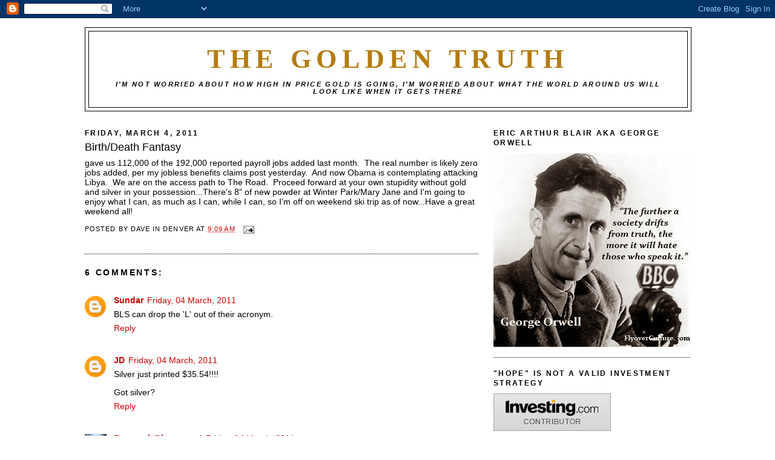

--- FILE ---
content_type: text/html; charset=UTF-8
request_url: https://truthingold.blogspot.com/2011/03/birthdeath-fantasy.html
body_size: 20847
content:
<!DOCTYPE html>
<html dir='ltr' xmlns='http://www.w3.org/1999/xhtml' xmlns:b='http://www.google.com/2005/gml/b' xmlns:data='http://www.google.com/2005/gml/data' xmlns:expr='http://www.google.com/2005/gml/expr'>
<head>
<link href='https://www.blogger.com/static/v1/widgets/2944754296-widget_css_bundle.css' rel='stylesheet' type='text/css'/>
<meta content='text/html; charset=UTF-8' http-equiv='Content-Type'/>
<meta content='blogger' name='generator'/>
<link href='https://truthingold.blogspot.com/favicon.ico' rel='icon' type='image/x-icon'/>
<link href='http://truthingold.blogspot.com/2011/03/birthdeath-fantasy.html' rel='canonical'/>
<link rel="alternate" type="application/atom+xml" title="The Golden Truth - Atom" href="https://truthingold.blogspot.com/feeds/posts/default" />
<link rel="alternate" type="application/rss+xml" title="The Golden Truth - RSS" href="https://truthingold.blogspot.com/feeds/posts/default?alt=rss" />
<link rel="service.post" type="application/atom+xml" title="The Golden Truth - Atom" href="https://www.blogger.com/feeds/7982981413278241287/posts/default" />

<link rel="alternate" type="application/atom+xml" title="The Golden Truth - Atom" href="https://truthingold.blogspot.com/feeds/1584631725567531418/comments/default" />
<!--Can't find substitution for tag [blog.ieCssRetrofitLinks]-->
<meta content='http://truthingold.blogspot.com/2011/03/birthdeath-fantasy.html' property='og:url'/>
<meta content='Birth/Death Fantasy' property='og:title'/>
<meta content='gave us 112,000 of the 192,000 reported payroll jobs added last month.  The real number is likely zero jobs added, per my jobless benefits c...' property='og:description'/>
<title>The Golden Truth: Birth/Death Fantasy</title>
<style id='page-skin-1' type='text/css'><!--
/*
-----------------------------------------------
Blogger Template Style
Name:     Minima
Designer: Douglas Bowman
URL:      www.stopdesign.com
Date:     26 Feb 2004
Updated by: Blogger Team
----------------------------------------------- */
/* Variable definitions
====================
<Variable name="bgcolor" description="Page Background Color"
type="color" default="#fff">
<Variable name="textcolor" description="Text Color"
type="color" default="#333">
<Variable name="linkcolor" description="Link Color"
type="color" default="#58a">
<Variable name="pagetitlecolor" description="Blog Title Color"
type="color" default="#666">
<Variable name="descriptioncolor" description="Blog Description Color"
type="color" default="#999">
<Variable name="titlecolor" description="Post Title Color"
type="color" default="#c60">
<Variable name="bordercolor" description="Border Color"
type="color" default="#ccc">
<Variable name="sidebarcolor" description="Sidebar Title Color"
type="color" default="#999">
<Variable name="sidebartextcolor" description="Sidebar Text Color"
type="color" default="#666">
<Variable name="visitedlinkcolor" description="Visited Link Color"
type="color" default="#999">
<Variable name="bodyfont" description="Text Font"
type="font" default="normal normal 100% Georgia, Serif">
<Variable name="headerfont" description="Sidebar Title Font"
type="font"
default="normal normal 78% 'Trebuchet MS',Trebuchet,Arial,Verdana,Sans-serif">
<Variable name="pagetitlefont" description="Blog Title Font"
type="font"
default="normal normal 200% Georgia, Serif">
<Variable name="descriptionfont" description="Blog Description Font"
type="font"
default="normal normal 78% 'Trebuchet MS', Trebuchet, Arial, Verdana, Sans-serif">
<Variable name="postfooterfont" description="Post Footer Font"
type="font"
default="normal normal 78% 'Trebuchet MS', Trebuchet, Arial, Verdana, Sans-serif">
<Variable name="startSide" description="Side where text starts in blog language"
type="automatic" default="left">
<Variable name="endSide" description="Side where text ends in blog language"
type="automatic" default="right">
*/
/* Use this with templates/template-twocol.html */
body {
background:#ffffff;
margin:0;
color:#000000;
font:x-small Georgia Serif;
font-size/* */:/**/small;
font-size: /**/small;
text-align: center;
}
a:link {
color:#cc0000;
text-decoration:none;
}
a:visited {
color:#cc0000;
text-decoration:none;
}
a:hover {
color:#000000;
text-decoration:underline;
}
a img {
border-width:0;
}
/* Header
-----------------------------------------------
*/
#header-wrapper {
width:1000px;
margin:0 auto 10px;
border:1px solid #000000;
}
#header-inner {
background-position: center;
margin-left: auto;
margin-right: auto;
}
#header {
margin: 5px;
border: 1px solid #000000;
text-align: center;
color:#b47b10;
}
#header h1 {
margin:5px 5px 0;
padding:15px 20px .25em;
line-height:1.2em;
text-transform:uppercase;
letter-spacing:.2em;
font: normal bold 316% Georgia, Times, serif;
}
#header a {
color:#b47b10;
text-decoration:none;
}
#header a:hover {
color:#b47b10;
}
#header .description {
margin:0 5px 5px;
padding:0 20px 15px;
max-width:1100px;
text-transform:uppercase;
letter-spacing:.2em;
line-height: 1.4em;
font: italic bold 83% Verdana, sans-serif;
color: #000000;
}
#header img {
margin-left: auto;
margin-right: auto;
}
/* Outer-Wrapper
----------------------------------------------- */
#outer-wrapper {
width: 1000px;
margin:0 auto;
padding:15px;
text-align:left;
font: normal normal 106% Arial, sans-serif;
}
#main-wrapper {
width: 650px;
float: left;
word-wrap: break-word; /* fix for long text breaking sidebar float in IE */
overflow: hidden;     /* fix for long non-text content breaking IE sidebar float */
}
#sidebar-wrapper {
width: 325px;
float: right;
word-wrap: break-word; /* fix for long text breaking sidebar float in IE */
overflow: hidden;      /* fix for long non-text content breaking IE sidebar float */
}
/* Headings
----------------------------------------------- */
h2 {
margin:1.5em 0 .75em;
font:normal bold 86% Trebuchet, Trebuchet MS, Arial, sans-serif;
line-height: 1.4em;
text-transform:uppercase;
letter-spacing:.2em;
color:#000000;
}
/* Posts
-----------------------------------------------
*/
h2.date-header {
margin:1.5em 0 .5em;
}
.post {
margin:.5em 0 1.5em;
border-bottom:1px dotted #000000;
padding-bottom:1.5em;
}
.post h3 {
margin:.25em 0 0;
padding:0 0 10px;
font-size:130%;
font-weight:normal;
line-height:1em;
color:#000000;
}
.post h3 a, .post h3 a:visited, .post h3 strong {
display:block;
text-decoration:none;
color:#000000;
font-weight:normal;
}
.post h3 strong, .post h3 a:hover {
color:#000000;
}
.post-body {
margin:0 0 .85em;
line-height:1.2em;
}
.post-body blockquote {
line-height:1.3em;
}
.post-footer {
margin: .75em 0;
color:#000000;
text-transform:uppercase;
letter-spacing:.1em;
font: normal normal 78% 'Trebuchet MS', Trebuchet, Arial, Verdana, Sans-serif;
line-height: 1.4em;
}
.comment-link {
margin-left:.6em;
}
.post img {
padding:4px;
border:1px solid #000000;
}
.post blockquote {
margin:1em 20px;
}
.post blockquote p {
margin:.75em 0;
}
/* Comments
----------------------------------------------- */
#comments h4 {
margin:1em 0;
font-weight: bold;
line-height: 1.4em;
text-transform:uppercase;
letter-spacing:.2em;
color: #000000;
}
#comments-block {
margin:1em 0 1.5em;
line-height:1.6em;
}
#comments-block .comment-author {
margin:.5em 0;
}
#comments-block .comment-body {
margin:.25em 0 0;
}
#comments-block .comment-footer {
margin:-.25em 0 2em;
line-height: 1.4em;
text-transform:uppercase;
letter-spacing:.1em;
}
#comments-block .comment-body p {
margin:0 0 .75em;
}
.deleted-comment {
font-style:italic;
color:gray;
}
#blog-pager-newer-link {
float: left;
}
#blog-pager-older-link {
float: right;
}
#blog-pager {
text-align: center;
}
.feed-links {
clear: both;
line-height: 2.5em;
}
/* Sidebar Content
----------------------------------------------- */
.sidebar {
color: #191919;
line-height: 1.2em;
}
.sidebar ul {
list-style:none;
margin:0 0 0;
padding:0 0 0;
}
.sidebar li {
margin:0;
padding-top:0;
padding-right:0;
padding-bottom:.25em;
padding-left:15px;
text-indent:-15px;
line-height:1.2em;
}
.sidebar .widget, .main .widget {
border-bottom:1px dotted #000000;
margin:0 0 .5em;
padding:0 0 1em;
}
.main .Blog {
border-bottom-width: 0;
}
/* Profile
----------------------------------------------- */
.profile-img {
float: left;
margin-top: 0;
margin-right: 5px;
margin-bottom: 5px;
margin-left: 0;
padding: 4px;
border: 1px solid #000000;
}
.profile-data {
margin:0;
text-transform:uppercase;
letter-spacing:.1em;
font: normal normal 78% 'Trebuchet MS', Trebuchet, Arial, Verdana, Sans-serif;
color: #000000;
font-weight: bold;
line-height: 1.2em;
}
.profile-datablock {
margin:.5em 0 .5em;
}
.profile-textblock {
margin: 0.5em 0;
line-height: 1.2em;
}
.profile-link {
font: normal normal 78% 'Trebuchet MS', Trebuchet, Arial, Verdana, Sans-serif;
text-transform: uppercase;
letter-spacing: .1em;
}
/* Footer
----------------------------------------------- */
#footer {
width:660px;
clear:both;
margin:0 auto;
padding-top:15px;
line-height: 1.6em;
text-transform:uppercase;
letter-spacing:.1em;
text-align: center;
}

--></style>
<link href='https://www.blogger.com/dyn-css/authorization.css?targetBlogID=7982981413278241287&amp;zx=beb840ad-21df-4fdc-9098-1f52bd1b5971' media='none' onload='if(media!=&#39;all&#39;)media=&#39;all&#39;' rel='stylesheet'/><noscript><link href='https://www.blogger.com/dyn-css/authorization.css?targetBlogID=7982981413278241287&amp;zx=beb840ad-21df-4fdc-9098-1f52bd1b5971' rel='stylesheet'/></noscript>
<meta name='google-adsense-platform-account' content='ca-host-pub-1556223355139109'/>
<meta name='google-adsense-platform-domain' content='blogspot.com'/>

</head>
<body>
<div class='navbar section' id='navbar'><div class='widget Navbar' data-version='1' id='Navbar1'><script type="text/javascript">
    function setAttributeOnload(object, attribute, val) {
      if(window.addEventListener) {
        window.addEventListener('load',
          function(){ object[attribute] = val; }, false);
      } else {
        window.attachEvent('onload', function(){ object[attribute] = val; });
      }
    }
  </script>
<div id="navbar-iframe-container"></div>
<script type="text/javascript" src="https://apis.google.com/js/platform.js"></script>
<script type="text/javascript">
      gapi.load("gapi.iframes:gapi.iframes.style.bubble", function() {
        if (gapi.iframes && gapi.iframes.getContext) {
          gapi.iframes.getContext().openChild({
              url: 'https://www.blogger.com/navbar/7982981413278241287?po\x3d1584631725567531418\x26origin\x3dhttps://truthingold.blogspot.com',
              where: document.getElementById("navbar-iframe-container"),
              id: "navbar-iframe"
          });
        }
      });
    </script><script type="text/javascript">
(function() {
var script = document.createElement('script');
script.type = 'text/javascript';
script.src = '//pagead2.googlesyndication.com/pagead/js/google_top_exp.js';
var head = document.getElementsByTagName('head')[0];
if (head) {
head.appendChild(script);
}})();
</script>
</div></div>
<div id='outer-wrapper'><div id='wrap2'>
<!-- skip links for text browsers -->
<span id='skiplinks' style='display:none;'>
<a href='#main'>skip to main </a> |
      <a href='#sidebar'>skip to sidebar</a>
</span>
<div id='header-wrapper'>
<div class='header section' id='header'><div class='widget Header' data-version='1' id='Header1'>
<div id='header-inner'>
<div class='titlewrapper'>
<h1 class='title'>
<a href='https://truthingold.blogspot.com/'>
The Golden Truth
</a>
</h1>
</div>
<div class='descriptionwrapper'>
<p class='description'><span>I'm not worried about how high in price gold is going, I'm worried about what the world around us will look like when it gets there</span></p>
</div>
</div>
</div></div>
</div>
<div id='content-wrapper'>
<div id='crosscol-wrapper' style='text-align:center'>
<div class='crosscol no-items section' id='crosscol'></div>
</div>
<div id='main-wrapper'>
<div class='main section' id='main'><div class='widget Blog' data-version='1' id='Blog1'>
<div class='blog-posts hfeed'>

          <div class="date-outer">
        
<h2 class='date-header'><span>Friday, March 4, 2011</span></h2>

          <div class="date-posts">
        
<div class='post-outer'>
<div class='post hentry'>
<a name='1584631725567531418'></a>
<h3 class='post-title entry-title'>
<a href='https://truthingold.blogspot.com/2011/03/birthdeath-fantasy.html'>Birth/Death Fantasy</a>
</h3>
<div class='post-header-line-1'></div>
<div class='post-body entry-content'>
gave us 112,000 of the 192,000 reported payroll jobs added last month.&nbsp; The real number is likely zero jobs added, per my jobless benefits claims post yesterday.&nbsp; And now Obama is contemplating attacking Libya.&nbsp; We are on&nbsp;the access path&nbsp;to The Road.&nbsp; Proceed forward at your own stupidity without gold and silver in your possession...There's 8" of new powder at Winter Park/Mary Jane and I'm going to enjoy what I can, as much as I can, while I can, so I'm off on weekend ski trip as of now...Have a great weekend all!
<div style='clear: both;'></div>
</div>
<div class='post-footer'>
<div class='post-footer-line post-footer-line-1'><span class='post-author vcard'>
Posted by
<span class='fn'>Dave in Denver</span>
</span>
<span class='post-timestamp'>
at
<a class='timestamp-link' href='https://truthingold.blogspot.com/2011/03/birthdeath-fantasy.html' rel='bookmark' title='permanent link'><abbr class='published' title='2011-03-04T09:09:00-07:00'>9:09&#8239;AM</abbr></a>
</span>
<span class='post-comment-link'>
</span>
<span class='post-icons'>
<span class='item-action'>
<a href='https://www.blogger.com/email-post/7982981413278241287/1584631725567531418' title='Email Post'>
<img alt="" class="icon-action" height="13" src="//www.blogger.com/img/icon18_email.gif" width="18">
</a>
</span>
<span class='item-control blog-admin pid-1476911412'>
<a href='https://www.blogger.com/post-edit.g?blogID=7982981413278241287&postID=1584631725567531418&from=pencil' title='Edit Post'>
<img alt='' class='icon-action' height='18' src='https://resources.blogblog.com/img/icon18_edit_allbkg.gif' width='18'/>
</a>
</span>
</span>
<span class='post-backlinks post-comment-link'>
</span>
</div>
<div class='post-footer-line post-footer-line-2'><span class='post-labels'>
</span>
</div>
<div class='post-footer-line post-footer-line-3'><span class='post-location'>
</span>
</div>
</div>
</div>
<div class='comments' id='comments'>
<a name='comments'></a>
<h4>6 comments:</h4>
<div class='comments-content'>
<script async='async' src='' type='text/javascript'></script>
<script type='text/javascript'>
    (function() {
      var items = null;
      var msgs = null;
      var config = {};

// <![CDATA[
      var cursor = null;
      if (items && items.length > 0) {
        cursor = parseInt(items[items.length - 1].timestamp) + 1;
      }

      var bodyFromEntry = function(entry) {
        var text = (entry &&
                    ((entry.content && entry.content.$t) ||
                     (entry.summary && entry.summary.$t))) ||
            '';
        if (entry && entry.gd$extendedProperty) {
          for (var k in entry.gd$extendedProperty) {
            if (entry.gd$extendedProperty[k].name == 'blogger.contentRemoved') {
              return '<span class="deleted-comment">' + text + '</span>';
            }
          }
        }
        return text;
      }

      var parse = function(data) {
        cursor = null;
        var comments = [];
        if (data && data.feed && data.feed.entry) {
          for (var i = 0, entry; entry = data.feed.entry[i]; i++) {
            var comment = {};
            // comment ID, parsed out of the original id format
            var id = /blog-(\d+).post-(\d+)/.exec(entry.id.$t);
            comment.id = id ? id[2] : null;
            comment.body = bodyFromEntry(entry);
            comment.timestamp = Date.parse(entry.published.$t) + '';
            if (entry.author && entry.author.constructor === Array) {
              var auth = entry.author[0];
              if (auth) {
                comment.author = {
                  name: (auth.name ? auth.name.$t : undefined),
                  profileUrl: (auth.uri ? auth.uri.$t : undefined),
                  avatarUrl: (auth.gd$image ? auth.gd$image.src : undefined)
                };
              }
            }
            if (entry.link) {
              if (entry.link[2]) {
                comment.link = comment.permalink = entry.link[2].href;
              }
              if (entry.link[3]) {
                var pid = /.*comments\/default\/(\d+)\?.*/.exec(entry.link[3].href);
                if (pid && pid[1]) {
                  comment.parentId = pid[1];
                }
              }
            }
            comment.deleteclass = 'item-control blog-admin';
            if (entry.gd$extendedProperty) {
              for (var k in entry.gd$extendedProperty) {
                if (entry.gd$extendedProperty[k].name == 'blogger.itemClass') {
                  comment.deleteclass += ' ' + entry.gd$extendedProperty[k].value;
                } else if (entry.gd$extendedProperty[k].name == 'blogger.displayTime') {
                  comment.displayTime = entry.gd$extendedProperty[k].value;
                }
              }
            }
            comments.push(comment);
          }
        }
        return comments;
      };

      var paginator = function(callback) {
        if (hasMore()) {
          var url = config.feed + '?alt=json&v=2&orderby=published&reverse=false&max-results=50';
          if (cursor) {
            url += '&published-min=' + new Date(cursor).toISOString();
          }
          window.bloggercomments = function(data) {
            var parsed = parse(data);
            cursor = parsed.length < 50 ? null
                : parseInt(parsed[parsed.length - 1].timestamp) + 1
            callback(parsed);
            window.bloggercomments = null;
          }
          url += '&callback=bloggercomments';
          var script = document.createElement('script');
          script.type = 'text/javascript';
          script.src = url;
          document.getElementsByTagName('head')[0].appendChild(script);
        }
      };
      var hasMore = function() {
        return !!cursor;
      };
      var getMeta = function(key, comment) {
        if ('iswriter' == key) {
          var matches = !!comment.author
              && comment.author.name == config.authorName
              && comment.author.profileUrl == config.authorUrl;
          return matches ? 'true' : '';
        } else if ('deletelink' == key) {
          return config.baseUri + '/comment/delete/'
               + config.blogId + '/' + comment.id;
        } else if ('deleteclass' == key) {
          return comment.deleteclass;
        }
        return '';
      };

      var replybox = null;
      var replyUrlParts = null;
      var replyParent = undefined;

      var onReply = function(commentId, domId) {
        if (replybox == null) {
          // lazily cache replybox, and adjust to suit this style:
          replybox = document.getElementById('comment-editor');
          if (replybox != null) {
            replybox.height = '250px';
            replybox.style.display = 'block';
            replyUrlParts = replybox.src.split('#');
          }
        }
        if (replybox && (commentId !== replyParent)) {
          replybox.src = '';
          document.getElementById(domId).insertBefore(replybox, null);
          replybox.src = replyUrlParts[0]
              + (commentId ? '&parentID=' + commentId : '')
              + '#' + replyUrlParts[1];
          replyParent = commentId;
        }
      };

      var hash = (window.location.hash || '#').substring(1);
      var startThread, targetComment;
      if (/^comment-form_/.test(hash)) {
        startThread = hash.substring('comment-form_'.length);
      } else if (/^c[0-9]+$/.test(hash)) {
        targetComment = hash.substring(1);
      }

      // Configure commenting API:
      var configJso = {
        'maxDepth': config.maxThreadDepth
      };
      var provider = {
        'id': config.postId,
        'data': items,
        'loadNext': paginator,
        'hasMore': hasMore,
        'getMeta': getMeta,
        'onReply': onReply,
        'rendered': true,
        'initComment': targetComment,
        'initReplyThread': startThread,
        'config': configJso,
        'messages': msgs
      };

      var render = function() {
        if (window.goog && window.goog.comments) {
          var holder = document.getElementById('comment-holder');
          window.goog.comments.render(holder, provider);
        }
      };

      // render now, or queue to render when library loads:
      if (window.goog && window.goog.comments) {
        render();
      } else {
        window.goog = window.goog || {};
        window.goog.comments = window.goog.comments || {};
        window.goog.comments.loadQueue = window.goog.comments.loadQueue || [];
        window.goog.comments.loadQueue.push(render);
      }
    })();
// ]]>
  </script>
<div id='comment-holder'>
<div class="comment-thread toplevel-thread"><ol id="top-ra"><li class="comment" id="c3452626594155495368"><div class="avatar-image-container"><img src="//www.blogger.com/img/blogger_logo_round_35.png" alt=""/></div><div class="comment-block"><div class="comment-header"><cite class="user"><a href="https://www.blogger.com/profile/12501858390610204877" rel="nofollow">Sundar</a></cite><span class="icon user "></span><span class="datetime secondary-text"><a rel="nofollow" href="https://truthingold.blogspot.com/2011/03/birthdeath-fantasy.html?showComment=1299258305998#c3452626594155495368">Friday, 04 March, 2011</a></span></div><p class="comment-content">BLS can drop the &#39;L&#39; out of their acronym.</p><span class="comment-actions secondary-text"><a class="comment-reply" target="_self" data-comment-id="3452626594155495368">Reply</a><span class="item-control blog-admin blog-admin pid-1421577385"><a target="_self" href="https://www.blogger.com/comment/delete/7982981413278241287/3452626594155495368">Delete</a></span></span></div><div class="comment-replies"><div id="c3452626594155495368-rt" class="comment-thread inline-thread hidden"><span class="thread-toggle thread-expanded"><span class="thread-arrow"></span><span class="thread-count"><a target="_self">Replies</a></span></span><ol id="c3452626594155495368-ra" class="thread-chrome thread-expanded"><div></div><div id="c3452626594155495368-continue" class="continue"><a class="comment-reply" target="_self" data-comment-id="3452626594155495368">Reply</a></div></ol></div></div><div class="comment-replybox-single" id="c3452626594155495368-ce"></div></li><li class="comment" id="c8988882774503099486"><div class="avatar-image-container"><img src="//www.blogger.com/img/blogger_logo_round_35.png" alt=""/></div><div class="comment-block"><div class="comment-header"><cite class="user"><a href="https://www.blogger.com/profile/03706124434369024650" rel="nofollow">JD</a></cite><span class="icon user "></span><span class="datetime secondary-text"><a rel="nofollow" href="https://truthingold.blogspot.com/2011/03/birthdeath-fantasy.html?showComment=1299272574296#c8988882774503099486">Friday, 04 March, 2011</a></span></div><p class="comment-content">Silver just printed $35.54!!!!<br><br>Got silver?</p><span class="comment-actions secondary-text"><a class="comment-reply" target="_self" data-comment-id="8988882774503099486">Reply</a><span class="item-control blog-admin blog-admin pid-143890809"><a target="_self" href="https://www.blogger.com/comment/delete/7982981413278241287/8988882774503099486">Delete</a></span></span></div><div class="comment-replies"><div id="c8988882774503099486-rt" class="comment-thread inline-thread hidden"><span class="thread-toggle thread-expanded"><span class="thread-arrow"></span><span class="thread-count"><a target="_self">Replies</a></span></span><ol id="c8988882774503099486-ra" class="thread-chrome thread-expanded"><div></div><div id="c8988882774503099486-continue" class="continue"><a class="comment-reply" target="_self" data-comment-id="8988882774503099486">Reply</a></div></ol></div></div><div class="comment-replybox-single" id="c8988882774503099486-ce"></div></li><li class="comment" id="c5642504539438146841"><div class="avatar-image-container"><img src="//blogger.googleusercontent.com/img/b/R29vZ2xl/AVvXsEg71aTVe927mnkI8D-cvKAV7K9l0sS1YH4l2ga-T4UWjdxnxfNnmWdQ-CdmZb3ogqGNf_deC3ePVgrikm7upbnYZvCPgQgDNIL4ovsmznBAvacYlMwba0Mllz3rWoh04Q/s45-c/Lord_Vader_by_JimCorrigan.jpg" alt=""/></div><div class="comment-block"><div class="comment-header"><cite class="user"><a href="https://www.blogger.com/profile/02802078645713106743" rel="nofollow">EconomicDisconnect</a></cite><span class="icon user "></span><span class="datetime secondary-text"><a rel="nofollow" href="https://truthingold.blogspot.com/2011/03/birthdeath-fantasy.html?showComment=1299276557731#c5642504539438146841">Friday, 04 March, 2011</a></span></div><p class="comment-content">At this point by looking all around me and talking to people all the new jobs are cheapo burger flipper/store sales stuff that are hardly high income or growth spots.  When the President said US aircraft could be cleared for &#39;evacuation&#39; duty I almost busted a gut laughing.  I have a picture of an F/A-18 hornet (on all arcraft carriers and the only planes in the area) on my site and I have no idea how that thing will evacuate anything save Libyan air space of jets.  Geitner said the US strategic oil reserves could be tapped to help the economy?  Good to know that our store of fuel for a major war is now another manipulation scheme for markets.  Ugh.<br>Anyways, it is friday, have a great weekend.</p><span class="comment-actions secondary-text"><a class="comment-reply" target="_self" data-comment-id="5642504539438146841">Reply</a><span class="item-control blog-admin blog-admin pid-945364633"><a target="_self" href="https://www.blogger.com/comment/delete/7982981413278241287/5642504539438146841">Delete</a></span></span></div><div class="comment-replies"><div id="c5642504539438146841-rt" class="comment-thread inline-thread hidden"><span class="thread-toggle thread-expanded"><span class="thread-arrow"></span><span class="thread-count"><a target="_self">Replies</a></span></span><ol id="c5642504539438146841-ra" class="thread-chrome thread-expanded"><div></div><div id="c5642504539438146841-continue" class="continue"><a class="comment-reply" target="_self" data-comment-id="5642504539438146841">Reply</a></div></ol></div></div><div class="comment-replybox-single" id="c5642504539438146841-ce"></div></li><li class="comment" id="c8667666061520259762"><div class="avatar-image-container"><img src="//resources.blogblog.com/img/blank.gif" alt=""/></div><div class="comment-block"><div class="comment-header"><cite class="user">Purewater</cite><span class="icon user "></span><span class="datetime secondary-text"><a rel="nofollow" href="https://truthingold.blogspot.com/2011/03/birthdeath-fantasy.html?showComment=1299278474640#c8667666061520259762">Friday, 04 March, 2011</a></span></div><p class="comment-content">Dave, Have a good time on the slopes...more great news, food stamp participants (SNAP) just passed 44 million.<br><br>http://www.solitudecanyon.com/thoughts-from-the-canyon/food-stamp-usage-rises-to-over-44-million-participants</p><span class="comment-actions secondary-text"><a class="comment-reply" target="_self" data-comment-id="8667666061520259762">Reply</a><span class="item-control blog-admin blog-admin pid-279999585"><a target="_self" href="https://www.blogger.com/comment/delete/7982981413278241287/8667666061520259762">Delete</a></span></span></div><div class="comment-replies"><div id="c8667666061520259762-rt" class="comment-thread inline-thread hidden"><span class="thread-toggle thread-expanded"><span class="thread-arrow"></span><span class="thread-count"><a target="_self">Replies</a></span></span><ol id="c8667666061520259762-ra" class="thread-chrome thread-expanded"><div></div><div id="c8667666061520259762-continue" class="continue"><a class="comment-reply" target="_self" data-comment-id="8667666061520259762">Reply</a></div></ol></div></div><div class="comment-replybox-single" id="c8667666061520259762-ce"></div></li><li class="comment" id="c4886568518871598710"><div class="avatar-image-container"><img src="//blogger.googleusercontent.com/img/b/R29vZ2xl/AVvXsEg71aTVe927mnkI8D-cvKAV7K9l0sS1YH4l2ga-T4UWjdxnxfNnmWdQ-CdmZb3ogqGNf_deC3ePVgrikm7upbnYZvCPgQgDNIL4ovsmznBAvacYlMwba0Mllz3rWoh04Q/s45-c/Lord_Vader_by_JimCorrigan.jpg" alt=""/></div><div class="comment-block"><div class="comment-header"><cite class="user"><a href="https://www.blogger.com/profile/02802078645713106743" rel="nofollow">EconomicDisconnect</a></cite><span class="icon user "></span><span class="datetime secondary-text"><a rel="nofollow" href="https://truthingold.blogspot.com/2011/03/birthdeath-fantasy.html?showComment=1299449548399#c4886568518871598710">Sunday, 06 March, 2011</a></span></div><p class="comment-content">I would never dream of trying to influence your grill buying decision, but I did winter grill steaks tonight on the Keg if you want to check it out.</p><span class="comment-actions secondary-text"><a class="comment-reply" target="_self" data-comment-id="4886568518871598710">Reply</a><span class="item-control blog-admin blog-admin pid-945364633"><a target="_self" href="https://www.blogger.com/comment/delete/7982981413278241287/4886568518871598710">Delete</a></span></span></div><div class="comment-replies"><div id="c4886568518871598710-rt" class="comment-thread inline-thread hidden"><span class="thread-toggle thread-expanded"><span class="thread-arrow"></span><span class="thread-count"><a target="_self">Replies</a></span></span><ol id="c4886568518871598710-ra" class="thread-chrome thread-expanded"><div></div><div id="c4886568518871598710-continue" class="continue"><a class="comment-reply" target="_self" data-comment-id="4886568518871598710">Reply</a></div></ol></div></div><div class="comment-replybox-single" id="c4886568518871598710-ce"></div></li><li class="comment" id="c2200537072879838970"><div class="avatar-image-container"><img src="//resources.blogblog.com/img/blank.gif" alt=""/></div><div class="comment-block"><div class="comment-header"><cite class="user">Anonymous</cite><span class="icon user "></span><span class="datetime secondary-text"><a rel="nofollow" href="https://truthingold.blogspot.com/2011/03/birthdeath-fantasy.html?showComment=1299594164741#c2200537072879838970">Tuesday, 08 March, 2011</a></span></div><p class="comment-content">A 1/4 trill deficit in one month and the dollar goes up and that is all Gold can do??? Probably tells me its for the benefit of Silver - desperation is in high gear. Once the silver price closes above 36 I will start shorting the banks!!!</p><span class="comment-actions secondary-text"><a class="comment-reply" target="_self" data-comment-id="2200537072879838970">Reply</a><span class="item-control blog-admin blog-admin pid-279999585"><a target="_self" href="https://www.blogger.com/comment/delete/7982981413278241287/2200537072879838970">Delete</a></span></span></div><div class="comment-replies"><div id="c2200537072879838970-rt" class="comment-thread inline-thread hidden"><span class="thread-toggle thread-expanded"><span class="thread-arrow"></span><span class="thread-count"><a target="_self">Replies</a></span></span><ol id="c2200537072879838970-ra" class="thread-chrome thread-expanded"><div></div><div id="c2200537072879838970-continue" class="continue"><a class="comment-reply" target="_self" data-comment-id="2200537072879838970">Reply</a></div></ol></div></div><div class="comment-replybox-single" id="c2200537072879838970-ce"></div></li></ol><div id="top-continue" class="continue"><a class="comment-reply" target="_self">Add comment</a></div><div class="comment-replybox-thread" id="top-ce"></div><div class="loadmore hidden" data-post-id="1584631725567531418"><a target="_self">Load more...</a></div></div>
</div>
</div>
<p class='comment-footer'>
<div class='comment-form'>
<a name='comment-form'></a>
<p>
</p>
<a href='https://www.blogger.com/comment/frame/7982981413278241287?po=1584631725567531418&hl=en&saa=85391&origin=https://truthingold.blogspot.com' id='comment-editor-src'></a>
<iframe allowtransparency='true' class='blogger-iframe-colorize blogger-comment-from-post' frameborder='0' height='410px' id='comment-editor' name='comment-editor' src='' width='100%'></iframe>
<script src='https://www.blogger.com/static/v1/jsbin/2830521187-comment_from_post_iframe.js' type='text/javascript'></script>
<script type='text/javascript'>
      BLOG_CMT_createIframe('https://www.blogger.com/rpc_relay.html');
    </script>
</div>
</p>
<div id='backlinks-container'>
<div id='Blog1_backlinks-container'>
</div>
</div>
</div>
</div>

        </div></div>
      
</div>
<div class='blog-pager' id='blog-pager'>
<span id='blog-pager-newer-link'>
<a class='blog-pager-newer-link' href='https://truthingold.blogspot.com/2011/03/no-inflation.html' id='Blog1_blog-pager-newer-link' title='Newer Post'>Newer Post</a>
</span>
<span id='blog-pager-older-link'>
<a class='blog-pager-older-link' href='https://truthingold.blogspot.com/2011/03/some-general-analytic-commentarytodays.html' id='Blog1_blog-pager-older-link' title='Older Post'>Older Post</a>
</span>
<a class='home-link' href='https://truthingold.blogspot.com/'>Home</a>
</div>
<div class='clear'></div>
<div class='post-feeds'>
<div class='feed-links'>
Subscribe to:
<a class='feed-link' href='https://truthingold.blogspot.com/feeds/1584631725567531418/comments/default' target='_blank' type='application/atom+xml'>Post Comments (Atom)</a>
</div>
</div>
</div></div>
</div>
<div id='sidebar-wrapper'>
<div class='sidebar section' id='sidebar'><div class='widget Image' data-version='1' id='Image6'>
<h2>Eric Arthur Blair aka George Orwell</h2>
<div class='widget-content'>
<img alt='Eric Arthur Blair aka George Orwell' height='320' id='Image6_img' src='https://blogger.googleusercontent.com/img/b/R29vZ2xl/AVvXsEhB3CqI0cinoAD9Or_h1UCsgP1mrRX6_-EPrlobku9QwqeZ767IwdlPxSiTGNcQ9McchcTne90C6k4u72PLdKAlbptFDHAZwW9hSkbkIcx6Jj12-bPgEbDMOHClWpE8n_qPhFv9gQk1V1i-/s1600/clip_image0023.jpg' width='339'/>
<br/>
</div>
<div class='clear'></div>
</div><div class='widget Image' data-version='1' id='Image3'>
<h2>"Hope" is not a valid investment strategy</h2>
<div class='widget-content'>
<img alt='"Hope" is not a valid investment strategy' height='62' id='Image3_img' src='https://blogger.googleusercontent.com/img/b/R29vZ2xl/AVvXsEiCVd7LGcTycA-wr1KoJf_hjXlMEUhyphenhyphenxhxwFyao_-yiTFfEbSN387LqWlZ6yU6Kk2m_KHsD4mL-JfK082RwDufoorH9AY2SO0SkmYpJNz6B6i949jRYaLWxqJ7ff0cwvMbmTbWrXQu1Hg5l/s1600/Investingcom_Badge_Large.png' width='194'/>
<br/>
</div>
<div class='clear'></div>
</div><div class='widget Image' data-version='1' id='Image17'>
<h2>Full Time Jobs Over Last 5 Years</h2>
<div class='widget-content'>
<img alt='Full Time Jobs Over Last 5 Years' height='254' id='Image17_img' src='https://blogger.googleusercontent.com/img/b/R29vZ2xl/AVvXsEgBxlB4Ka_WE7-X3c6FtTIvGvzTdHH0hkU8vgBeCeaU2E8nHOKRbXb1MkWBs-2MesYsjQECrV5Fz7LpcMoRLZxTddAp3xNg9Ldmdp104XxE_Dl1KaUC-t6pFGHReFHJRmG2VVJowwx_nRA6/s1600/Untitled.png' width='358'/>
<br/>
</div>
<div class='clear'></div>
</div><div class='widget Image' data-version='1' id='Image15'>
<div class='widget-content'>
<img alt='' height='270' id='Image15_img' src='https://blogger.googleusercontent.com/img/b/R29vZ2xl/AVvXsEhxcBoyV4zZht4ClMt28IFH9VQ9qdPx0DrqxHynMLPD-6PIc6yoOj9vlIoRMdLdHahxOI84A_UHPH8gXtdEmwGdkvfvSBeFHXiLmsFPrPqW5pmvmzJiOeZFljRvAOXTSfJSiUdcxgSZpsNH/s325/China+vs+US+currency+war.jpg' width='325'/>
<br/>
</div>
<div class='clear'></div>
</div><div class='widget Image' data-version='1' id='Image9'>
<h2>Is Your Gold Missing?</h2>
<div class='widget-content'>
<img alt='Is Your Gold Missing?' height='325' id='Image9_img' src='https://blogger.googleusercontent.com/img/b/R29vZ2xl/AVvXsEj93CG1YbE2tkL4v8KX23ZUOrrw2vGqqsbBkvLCpUXAWmk_vvTfgjSSR9W0kktebj222uEtB944l7xN5YPlVt5Y-6aXDlAN20ljH91jiqMbVS1tQknM3xN1viLPLL7km_SK3TkQupuqFVGY/s325/MissingGOld.png' width='197'/>
<br/>
</div>
<div class='clear'></div>
</div><div class='widget Text' data-version='1' id='Text17'>
<h2 class='title'>Why Gold?</h2>
<div class='widget-content'>
<span style="COLOR: rgb(204,153,51); FONT-WEIGHT: bold">Gold is the world's oldest currency. You exchange your fiat currency (dollars, euros, yen, yuan) into gold as an insurance policy against catastrophic Central Bank and Government policies which serve to destroy the value of fiat currencies and destroy democracy.<br/><br/>Gold can <span style="FONT-STYLE: italic">ONLY</span> be considered an <u>investment</u> to the extent that it remains significantly and historically <u>undervalued</u> in relation to the fiat currencies against which its value is measured. Otherwise it remains the world's oldest currency and is completely free from the counterparty risk associated with currency by Government fiat (i.e. fiat currencies rely on a Government's "full faith and credit.")</span><br/><br/>
</div>
<div class='clear'></div>
</div><div class='widget Image' data-version='1' id='Image14'>
<h2>Got Gold?</h2>
<div class='widget-content'>
<img alt='Got Gold?' height='174' id='Image14_img' src='https://blogger.googleusercontent.com/img/b/R29vZ2xl/AVvXsEj8MDPmU_klvXg56o-7dXhXJwrBxLMMj3mhU8c27x7xqGjai14F0bAToKkM2MV2CpPoxuKn50q-1cR2d0ZaUfi0aB2c0rqntT6ndTnWQDSL_nwn5JYBAugyPFVAjSFD9YDGSwgQsJFjsX99/s325/flighttosafety.JPG' width='325'/>
<br/>
</div>
<div class='clear'></div>
</div><div class='widget HTML' data-version='1' id='HTML1'>
<div class='widget-content'>
<a href="http://www.kitco.com/connecting.html">
  <img border="0" alt="[Most Recent Quotes from www.kitco.com]" src="https://lh3.googleusercontent.com/blogger_img_proxy/AEn0k_ujvBP8v_xYwRbVlLPDfE8pm6XaRq9L2kMNBEY9SubA23M-xPNIad6k_Dn9yXo4hgOFkIFYDmOUEAY_PrcUxHD923WMUJp7YXMilnOWKw=s0-d">
</a>
</div>
<div class='clear'></div>
</div><div class='widget Text' data-version='1' id='Text12'>
<h2 class='title'><strong>GOLD IS MONEY...</strong></h2>
<div class='widget-content'>
<strong><span style="color:#ff0000;">EVERYTHING ELSE IS CREDIT</span></strong><br/><br/><div style="TEXT-ALIGN: center">- J.P. Morgan</div>
</div>
<div class='clear'></div>
</div><div class='widget Text' data-version='1' id='Text15'>
<h2 class='title'>CONTACT ME:</h2>
<div class='widget-content'>
<a href="mailto:Midas10k@comcast.net">Midas10k@comcast.net</a><br/><br/>
</div>
<div class='clear'></div>
</div><div class='widget Text' data-version='1' id='Text14'>
<h2 class='title'>QUOTE of the Year</h2>
<div class='widget-content'>
<strong><span style="color:#3333ff;">Gold is the money of kings, silver is the money of gentlemen, barter is the money of peasants - but debt is the money of slaves</span></strong><br/><strong><span style="color:#3333ff;"></span></strong><br/><strong>-Norm Franz, "Money and Wealth in the New Millenium"</strong><br/>
</div>
<div class='clear'></div>
</div><div class='widget BlogArchive' data-version='1' id='BlogArchive1'>
<h2>Blog Archive</h2>
<div class='widget-content'>
<div id='ArchiveList'>
<div id='BlogArchive1_ArchiveList'>
<ul class='hierarchy'>
<li class='archivedate collapsed'>
<a class='toggle' href='javascript:void(0)'>
<span class='zippy'>

        &#9658;&#160;
      
</span>
</a>
<a class='post-count-link' href='https://truthingold.blogspot.com/2014/'>
2014
</a>
<span class='post-count' dir='ltr'>(44)</span>
<ul class='hierarchy'>
<li class='archivedate collapsed'>
<a class='toggle' href='javascript:void(0)'>
<span class='zippy'>

        &#9658;&#160;
      
</span>
</a>
<a class='post-count-link' href='https://truthingold.blogspot.com/2014/03/'>
March
</a>
<span class='post-count' dir='ltr'>(6)</span>
</li>
</ul>
<ul class='hierarchy'>
<li class='archivedate collapsed'>
<a class='toggle' href='javascript:void(0)'>
<span class='zippy'>

        &#9658;&#160;
      
</span>
</a>
<a class='post-count-link' href='https://truthingold.blogspot.com/2014/02/'>
February
</a>
<span class='post-count' dir='ltr'>(18)</span>
</li>
</ul>
<ul class='hierarchy'>
<li class='archivedate collapsed'>
<a class='toggle' href='javascript:void(0)'>
<span class='zippy'>

        &#9658;&#160;
      
</span>
</a>
<a class='post-count-link' href='https://truthingold.blogspot.com/2014/01/'>
January
</a>
<span class='post-count' dir='ltr'>(20)</span>
</li>
</ul>
</li>
</ul>
<ul class='hierarchy'>
<li class='archivedate collapsed'>
<a class='toggle' href='javascript:void(0)'>
<span class='zippy'>

        &#9658;&#160;
      
</span>
</a>
<a class='post-count-link' href='https://truthingold.blogspot.com/2013/'>
2013
</a>
<span class='post-count' dir='ltr'>(177)</span>
<ul class='hierarchy'>
<li class='archivedate collapsed'>
<a class='toggle' href='javascript:void(0)'>
<span class='zippy'>

        &#9658;&#160;
      
</span>
</a>
<a class='post-count-link' href='https://truthingold.blogspot.com/2013/12/'>
December
</a>
<span class='post-count' dir='ltr'>(15)</span>
</li>
</ul>
<ul class='hierarchy'>
<li class='archivedate collapsed'>
<a class='toggle' href='javascript:void(0)'>
<span class='zippy'>

        &#9658;&#160;
      
</span>
</a>
<a class='post-count-link' href='https://truthingold.blogspot.com/2013/11/'>
November
</a>
<span class='post-count' dir='ltr'>(16)</span>
</li>
</ul>
<ul class='hierarchy'>
<li class='archivedate collapsed'>
<a class='toggle' href='javascript:void(0)'>
<span class='zippy'>

        &#9658;&#160;
      
</span>
</a>
<a class='post-count-link' href='https://truthingold.blogspot.com/2013/10/'>
October
</a>
<span class='post-count' dir='ltr'>(19)</span>
</li>
</ul>
<ul class='hierarchy'>
<li class='archivedate collapsed'>
<a class='toggle' href='javascript:void(0)'>
<span class='zippy'>

        &#9658;&#160;
      
</span>
</a>
<a class='post-count-link' href='https://truthingold.blogspot.com/2013/09/'>
September
</a>
<span class='post-count' dir='ltr'>(15)</span>
</li>
</ul>
<ul class='hierarchy'>
<li class='archivedate collapsed'>
<a class='toggle' href='javascript:void(0)'>
<span class='zippy'>

        &#9658;&#160;
      
</span>
</a>
<a class='post-count-link' href='https://truthingold.blogspot.com/2013/08/'>
August
</a>
<span class='post-count' dir='ltr'>(13)</span>
</li>
</ul>
<ul class='hierarchy'>
<li class='archivedate collapsed'>
<a class='toggle' href='javascript:void(0)'>
<span class='zippy'>

        &#9658;&#160;
      
</span>
</a>
<a class='post-count-link' href='https://truthingold.blogspot.com/2013/07/'>
July
</a>
<span class='post-count' dir='ltr'>(11)</span>
</li>
</ul>
<ul class='hierarchy'>
<li class='archivedate collapsed'>
<a class='toggle' href='javascript:void(0)'>
<span class='zippy'>

        &#9658;&#160;
      
</span>
</a>
<a class='post-count-link' href='https://truthingold.blogspot.com/2013/06/'>
June
</a>
<span class='post-count' dir='ltr'>(16)</span>
</li>
</ul>
<ul class='hierarchy'>
<li class='archivedate collapsed'>
<a class='toggle' href='javascript:void(0)'>
<span class='zippy'>

        &#9658;&#160;
      
</span>
</a>
<a class='post-count-link' href='https://truthingold.blogspot.com/2013/05/'>
May
</a>
<span class='post-count' dir='ltr'>(21)</span>
</li>
</ul>
<ul class='hierarchy'>
<li class='archivedate collapsed'>
<a class='toggle' href='javascript:void(0)'>
<span class='zippy'>

        &#9658;&#160;
      
</span>
</a>
<a class='post-count-link' href='https://truthingold.blogspot.com/2013/04/'>
April
</a>
<span class='post-count' dir='ltr'>(15)</span>
</li>
</ul>
<ul class='hierarchy'>
<li class='archivedate collapsed'>
<a class='toggle' href='javascript:void(0)'>
<span class='zippy'>

        &#9658;&#160;
      
</span>
</a>
<a class='post-count-link' href='https://truthingold.blogspot.com/2013/03/'>
March
</a>
<span class='post-count' dir='ltr'>(12)</span>
</li>
</ul>
<ul class='hierarchy'>
<li class='archivedate collapsed'>
<a class='toggle' href='javascript:void(0)'>
<span class='zippy'>

        &#9658;&#160;
      
</span>
</a>
<a class='post-count-link' href='https://truthingold.blogspot.com/2013/02/'>
February
</a>
<span class='post-count' dir='ltr'>(12)</span>
</li>
</ul>
<ul class='hierarchy'>
<li class='archivedate collapsed'>
<a class='toggle' href='javascript:void(0)'>
<span class='zippy'>

        &#9658;&#160;
      
</span>
</a>
<a class='post-count-link' href='https://truthingold.blogspot.com/2013/01/'>
January
</a>
<span class='post-count' dir='ltr'>(12)</span>
</li>
</ul>
</li>
</ul>
<ul class='hierarchy'>
<li class='archivedate collapsed'>
<a class='toggle' href='javascript:void(0)'>
<span class='zippy'>

        &#9658;&#160;
      
</span>
</a>
<a class='post-count-link' href='https://truthingold.blogspot.com/2012/'>
2012
</a>
<span class='post-count' dir='ltr'>(210)</span>
<ul class='hierarchy'>
<li class='archivedate collapsed'>
<a class='toggle' href='javascript:void(0)'>
<span class='zippy'>

        &#9658;&#160;
      
</span>
</a>
<a class='post-count-link' href='https://truthingold.blogspot.com/2012/12/'>
December
</a>
<span class='post-count' dir='ltr'>(13)</span>
</li>
</ul>
<ul class='hierarchy'>
<li class='archivedate collapsed'>
<a class='toggle' href='javascript:void(0)'>
<span class='zippy'>

        &#9658;&#160;
      
</span>
</a>
<a class='post-count-link' href='https://truthingold.blogspot.com/2012/11/'>
November
</a>
<span class='post-count' dir='ltr'>(18)</span>
</li>
</ul>
<ul class='hierarchy'>
<li class='archivedate collapsed'>
<a class='toggle' href='javascript:void(0)'>
<span class='zippy'>

        &#9658;&#160;
      
</span>
</a>
<a class='post-count-link' href='https://truthingold.blogspot.com/2012/10/'>
October
</a>
<span class='post-count' dir='ltr'>(14)</span>
</li>
</ul>
<ul class='hierarchy'>
<li class='archivedate collapsed'>
<a class='toggle' href='javascript:void(0)'>
<span class='zippy'>

        &#9658;&#160;
      
</span>
</a>
<a class='post-count-link' href='https://truthingold.blogspot.com/2012/09/'>
September
</a>
<span class='post-count' dir='ltr'>(14)</span>
</li>
</ul>
<ul class='hierarchy'>
<li class='archivedate collapsed'>
<a class='toggle' href='javascript:void(0)'>
<span class='zippy'>

        &#9658;&#160;
      
</span>
</a>
<a class='post-count-link' href='https://truthingold.blogspot.com/2012/08/'>
August
</a>
<span class='post-count' dir='ltr'>(17)</span>
</li>
</ul>
<ul class='hierarchy'>
<li class='archivedate collapsed'>
<a class='toggle' href='javascript:void(0)'>
<span class='zippy'>

        &#9658;&#160;
      
</span>
</a>
<a class='post-count-link' href='https://truthingold.blogspot.com/2012/07/'>
July
</a>
<span class='post-count' dir='ltr'>(15)</span>
</li>
</ul>
<ul class='hierarchy'>
<li class='archivedate collapsed'>
<a class='toggle' href='javascript:void(0)'>
<span class='zippy'>

        &#9658;&#160;
      
</span>
</a>
<a class='post-count-link' href='https://truthingold.blogspot.com/2012/06/'>
June
</a>
<span class='post-count' dir='ltr'>(21)</span>
</li>
</ul>
<ul class='hierarchy'>
<li class='archivedate collapsed'>
<a class='toggle' href='javascript:void(0)'>
<span class='zippy'>

        &#9658;&#160;
      
</span>
</a>
<a class='post-count-link' href='https://truthingold.blogspot.com/2012/05/'>
May
</a>
<span class='post-count' dir='ltr'>(21)</span>
</li>
</ul>
<ul class='hierarchy'>
<li class='archivedate collapsed'>
<a class='toggle' href='javascript:void(0)'>
<span class='zippy'>

        &#9658;&#160;
      
</span>
</a>
<a class='post-count-link' href='https://truthingold.blogspot.com/2012/04/'>
April
</a>
<span class='post-count' dir='ltr'>(20)</span>
</li>
</ul>
<ul class='hierarchy'>
<li class='archivedate collapsed'>
<a class='toggle' href='javascript:void(0)'>
<span class='zippy'>

        &#9658;&#160;
      
</span>
</a>
<a class='post-count-link' href='https://truthingold.blogspot.com/2012/03/'>
March
</a>
<span class='post-count' dir='ltr'>(19)</span>
</li>
</ul>
<ul class='hierarchy'>
<li class='archivedate collapsed'>
<a class='toggle' href='javascript:void(0)'>
<span class='zippy'>

        &#9658;&#160;
      
</span>
</a>
<a class='post-count-link' href='https://truthingold.blogspot.com/2012/02/'>
February
</a>
<span class='post-count' dir='ltr'>(17)</span>
</li>
</ul>
<ul class='hierarchy'>
<li class='archivedate collapsed'>
<a class='toggle' href='javascript:void(0)'>
<span class='zippy'>

        &#9658;&#160;
      
</span>
</a>
<a class='post-count-link' href='https://truthingold.blogspot.com/2012/01/'>
January
</a>
<span class='post-count' dir='ltr'>(21)</span>
</li>
</ul>
</li>
</ul>
<ul class='hierarchy'>
<li class='archivedate expanded'>
<a class='toggle' href='javascript:void(0)'>
<span class='zippy toggle-open'>

        &#9660;&#160;
      
</span>
</a>
<a class='post-count-link' href='https://truthingold.blogspot.com/2011/'>
2011
</a>
<span class='post-count' dir='ltr'>(268)</span>
<ul class='hierarchy'>
<li class='archivedate collapsed'>
<a class='toggle' href='javascript:void(0)'>
<span class='zippy'>

        &#9658;&#160;
      
</span>
</a>
<a class='post-count-link' href='https://truthingold.blogspot.com/2011/12/'>
December
</a>
<span class='post-count' dir='ltr'>(22)</span>
</li>
</ul>
<ul class='hierarchy'>
<li class='archivedate collapsed'>
<a class='toggle' href='javascript:void(0)'>
<span class='zippy'>

        &#9658;&#160;
      
</span>
</a>
<a class='post-count-link' href='https://truthingold.blogspot.com/2011/11/'>
November
</a>
<span class='post-count' dir='ltr'>(26)</span>
</li>
</ul>
<ul class='hierarchy'>
<li class='archivedate collapsed'>
<a class='toggle' href='javascript:void(0)'>
<span class='zippy'>

        &#9658;&#160;
      
</span>
</a>
<a class='post-count-link' href='https://truthingold.blogspot.com/2011/10/'>
October
</a>
<span class='post-count' dir='ltr'>(23)</span>
</li>
</ul>
<ul class='hierarchy'>
<li class='archivedate collapsed'>
<a class='toggle' href='javascript:void(0)'>
<span class='zippy'>

        &#9658;&#160;
      
</span>
</a>
<a class='post-count-link' href='https://truthingold.blogspot.com/2011/09/'>
September
</a>
<span class='post-count' dir='ltr'>(29)</span>
</li>
</ul>
<ul class='hierarchy'>
<li class='archivedate collapsed'>
<a class='toggle' href='javascript:void(0)'>
<span class='zippy'>

        &#9658;&#160;
      
</span>
</a>
<a class='post-count-link' href='https://truthingold.blogspot.com/2011/08/'>
August
</a>
<span class='post-count' dir='ltr'>(27)</span>
</li>
</ul>
<ul class='hierarchy'>
<li class='archivedate collapsed'>
<a class='toggle' href='javascript:void(0)'>
<span class='zippy'>

        &#9658;&#160;
      
</span>
</a>
<a class='post-count-link' href='https://truthingold.blogspot.com/2011/07/'>
July
</a>
<span class='post-count' dir='ltr'>(13)</span>
</li>
</ul>
<ul class='hierarchy'>
<li class='archivedate collapsed'>
<a class='toggle' href='javascript:void(0)'>
<span class='zippy'>

        &#9658;&#160;
      
</span>
</a>
<a class='post-count-link' href='https://truthingold.blogspot.com/2011/06/'>
June
</a>
<span class='post-count' dir='ltr'>(19)</span>
</li>
</ul>
<ul class='hierarchy'>
<li class='archivedate collapsed'>
<a class='toggle' href='javascript:void(0)'>
<span class='zippy'>

        &#9658;&#160;
      
</span>
</a>
<a class='post-count-link' href='https://truthingold.blogspot.com/2011/05/'>
May
</a>
<span class='post-count' dir='ltr'>(29)</span>
</li>
</ul>
<ul class='hierarchy'>
<li class='archivedate collapsed'>
<a class='toggle' href='javascript:void(0)'>
<span class='zippy'>

        &#9658;&#160;
      
</span>
</a>
<a class='post-count-link' href='https://truthingold.blogspot.com/2011/04/'>
April
</a>
<span class='post-count' dir='ltr'>(20)</span>
</li>
</ul>
<ul class='hierarchy'>
<li class='archivedate expanded'>
<a class='toggle' href='javascript:void(0)'>
<span class='zippy toggle-open'>

        &#9660;&#160;
      
</span>
</a>
<a class='post-count-link' href='https://truthingold.blogspot.com/2011/03/'>
March
</a>
<span class='post-count' dir='ltr'>(16)</span>
<ul class='posts'>
<li><a href='https://truthingold.blogspot.com/2011/03/fed-transparency-and-here-comes.html'>Fed Transparency?  And Here Comes Inflation...</a></li>
<li><a href='https://truthingold.blogspot.com/2011/03/more-economic-fairytales-and-robert.html'>More Economic Fairy Tales And Robert Gibbs Joins T...</a></li>
<li><a href='https://truthingold.blogspot.com/2011/03/comex-goes-extend-and-pretend-on-jp.html'>The Comex Goes &quot;Extend And Pretend&quot; On JP Morgan&#39;s...</a></li>
<li><a href='https://truthingold.blogspot.com/2011/03/pictures-tell-story.html'>The Pictures Tell The Story</a></li>
<li><a href='https://truthingold.blogspot.com/2011/03/housing-is-done.html'>Housing Is Done</a></li>
<li><a href='https://truthingold.blogspot.com/2011/03/data-confirms-my-outlook-for-housing.html'>Data Confirms My Outlook For The Housing Market</a></li>
<li><a href='https://truthingold.blogspot.com/2011/03/war-we-cant-afford-and-have-no.html'>A War We Can&#39;t Afford And Have No Constitutional A...</a></li>
<li><a href='https://truthingold.blogspot.com/2011/03/some-commentary-on-metals-and-coffee.html'>Some Commentary On The Metals And Coffee With Jesse</a></li>
<li><a href='https://truthingold.blogspot.com/2011/03/not-to-belabor-obvious.html'>Not To Belabor The Obvious</a></li>
<li><a href='https://truthingold.blogspot.com/2011/03/quote-of-year-so-far-from-marc-faber.html'>Quote Of The Year So Far - From Marc Faber:</a></li>
<li><a href='https://truthingold.blogspot.com/2011/03/do-you-prefer-financial-or-nuclear.html'>Do You Prefer A Financial or Nuclear Apocalypse?</a></li>
<li><a href='https://truthingold.blogspot.com/2011/03/pimco-treasury-sale-conundrumor-is-it.html'>The Pimco Treasury Sale Conundrum...Or Is It?</a></li>
<li><a href='https://truthingold.blogspot.com/2011/03/no-inflation.html'>No inflation?</a></li>
<li><a href='https://truthingold.blogspot.com/2011/03/birthdeath-fantasy.html'>Birth/Death Fantasy</a></li>
<li><a href='https://truthingold.blogspot.com/2011/03/some-general-analytic-commentarytodays.html'>Some General Analytic Commentary...Today&#39;s Jobless...</a></li>
<li><a href='https://truthingold.blogspot.com/2011/03/dont-believe-word-bernanke-says-even.html'>Don&#39;t Believe The Hype</a></li>
</ul>
</li>
</ul>
<ul class='hierarchy'>
<li class='archivedate collapsed'>
<a class='toggle' href='javascript:void(0)'>
<span class='zippy'>

        &#9658;&#160;
      
</span>
</a>
<a class='post-count-link' href='https://truthingold.blogspot.com/2011/02/'>
February
</a>
<span class='post-count' dir='ltr'>(22)</span>
</li>
</ul>
<ul class='hierarchy'>
<li class='archivedate collapsed'>
<a class='toggle' href='javascript:void(0)'>
<span class='zippy'>

        &#9658;&#160;
      
</span>
</a>
<a class='post-count-link' href='https://truthingold.blogspot.com/2011/01/'>
January
</a>
<span class='post-count' dir='ltr'>(22)</span>
</li>
</ul>
</li>
</ul>
<ul class='hierarchy'>
<li class='archivedate collapsed'>
<a class='toggle' href='javascript:void(0)'>
<span class='zippy'>

        &#9658;&#160;
      
</span>
</a>
<a class='post-count-link' href='https://truthingold.blogspot.com/2010/'>
2010
</a>
<span class='post-count' dir='ltr'>(339)</span>
<ul class='hierarchy'>
<li class='archivedate collapsed'>
<a class='toggle' href='javascript:void(0)'>
<span class='zippy'>

        &#9658;&#160;
      
</span>
</a>
<a class='post-count-link' href='https://truthingold.blogspot.com/2010/12/'>
December
</a>
<span class='post-count' dir='ltr'>(18)</span>
</li>
</ul>
<ul class='hierarchy'>
<li class='archivedate collapsed'>
<a class='toggle' href='javascript:void(0)'>
<span class='zippy'>

        &#9658;&#160;
      
</span>
</a>
<a class='post-count-link' href='https://truthingold.blogspot.com/2010/11/'>
November
</a>
<span class='post-count' dir='ltr'>(22)</span>
</li>
</ul>
<ul class='hierarchy'>
<li class='archivedate collapsed'>
<a class='toggle' href='javascript:void(0)'>
<span class='zippy'>

        &#9658;&#160;
      
</span>
</a>
<a class='post-count-link' href='https://truthingold.blogspot.com/2010/10/'>
October
</a>
<span class='post-count' dir='ltr'>(26)</span>
</li>
</ul>
<ul class='hierarchy'>
<li class='archivedate collapsed'>
<a class='toggle' href='javascript:void(0)'>
<span class='zippy'>

        &#9658;&#160;
      
</span>
</a>
<a class='post-count-link' href='https://truthingold.blogspot.com/2010/09/'>
September
</a>
<span class='post-count' dir='ltr'>(25)</span>
</li>
</ul>
<ul class='hierarchy'>
<li class='archivedate collapsed'>
<a class='toggle' href='javascript:void(0)'>
<span class='zippy'>

        &#9658;&#160;
      
</span>
</a>
<a class='post-count-link' href='https://truthingold.blogspot.com/2010/08/'>
August
</a>
<span class='post-count' dir='ltr'>(25)</span>
</li>
</ul>
<ul class='hierarchy'>
<li class='archivedate collapsed'>
<a class='toggle' href='javascript:void(0)'>
<span class='zippy'>

        &#9658;&#160;
      
</span>
</a>
<a class='post-count-link' href='https://truthingold.blogspot.com/2010/07/'>
July
</a>
<span class='post-count' dir='ltr'>(33)</span>
</li>
</ul>
<ul class='hierarchy'>
<li class='archivedate collapsed'>
<a class='toggle' href='javascript:void(0)'>
<span class='zippy'>

        &#9658;&#160;
      
</span>
</a>
<a class='post-count-link' href='https://truthingold.blogspot.com/2010/06/'>
June
</a>
<span class='post-count' dir='ltr'>(34)</span>
</li>
</ul>
<ul class='hierarchy'>
<li class='archivedate collapsed'>
<a class='toggle' href='javascript:void(0)'>
<span class='zippy'>

        &#9658;&#160;
      
</span>
</a>
<a class='post-count-link' href='https://truthingold.blogspot.com/2010/05/'>
May
</a>
<span class='post-count' dir='ltr'>(27)</span>
</li>
</ul>
<ul class='hierarchy'>
<li class='archivedate collapsed'>
<a class='toggle' href='javascript:void(0)'>
<span class='zippy'>

        &#9658;&#160;
      
</span>
</a>
<a class='post-count-link' href='https://truthingold.blogspot.com/2010/04/'>
April
</a>
<span class='post-count' dir='ltr'>(33)</span>
</li>
</ul>
<ul class='hierarchy'>
<li class='archivedate collapsed'>
<a class='toggle' href='javascript:void(0)'>
<span class='zippy'>

        &#9658;&#160;
      
</span>
</a>
<a class='post-count-link' href='https://truthingold.blogspot.com/2010/03/'>
March
</a>
<span class='post-count' dir='ltr'>(38)</span>
</li>
</ul>
<ul class='hierarchy'>
<li class='archivedate collapsed'>
<a class='toggle' href='javascript:void(0)'>
<span class='zippy'>

        &#9658;&#160;
      
</span>
</a>
<a class='post-count-link' href='https://truthingold.blogspot.com/2010/02/'>
February
</a>
<span class='post-count' dir='ltr'>(35)</span>
</li>
</ul>
<ul class='hierarchy'>
<li class='archivedate collapsed'>
<a class='toggle' href='javascript:void(0)'>
<span class='zippy'>

        &#9658;&#160;
      
</span>
</a>
<a class='post-count-link' href='https://truthingold.blogspot.com/2010/01/'>
January
</a>
<span class='post-count' dir='ltr'>(23)</span>
</li>
</ul>
</li>
</ul>
<ul class='hierarchy'>
<li class='archivedate collapsed'>
<a class='toggle' href='javascript:void(0)'>
<span class='zippy'>

        &#9658;&#160;
      
</span>
</a>
<a class='post-count-link' href='https://truthingold.blogspot.com/2009/'>
2009
</a>
<span class='post-count' dir='ltr'>(180)</span>
<ul class='hierarchy'>
<li class='archivedate collapsed'>
<a class='toggle' href='javascript:void(0)'>
<span class='zippy'>

        &#9658;&#160;
      
</span>
</a>
<a class='post-count-link' href='https://truthingold.blogspot.com/2009/12/'>
December
</a>
<span class='post-count' dir='ltr'>(24)</span>
</li>
</ul>
<ul class='hierarchy'>
<li class='archivedate collapsed'>
<a class='toggle' href='javascript:void(0)'>
<span class='zippy'>

        &#9658;&#160;
      
</span>
</a>
<a class='post-count-link' href='https://truthingold.blogspot.com/2009/11/'>
November
</a>
<span class='post-count' dir='ltr'>(28)</span>
</li>
</ul>
<ul class='hierarchy'>
<li class='archivedate collapsed'>
<a class='toggle' href='javascript:void(0)'>
<span class='zippy'>

        &#9658;&#160;
      
</span>
</a>
<a class='post-count-link' href='https://truthingold.blogspot.com/2009/10/'>
October
</a>
<span class='post-count' dir='ltr'>(35)</span>
</li>
</ul>
<ul class='hierarchy'>
<li class='archivedate collapsed'>
<a class='toggle' href='javascript:void(0)'>
<span class='zippy'>

        &#9658;&#160;
      
</span>
</a>
<a class='post-count-link' href='https://truthingold.blogspot.com/2009/09/'>
September
</a>
<span class='post-count' dir='ltr'>(32)</span>
</li>
</ul>
<ul class='hierarchy'>
<li class='archivedate collapsed'>
<a class='toggle' href='javascript:void(0)'>
<span class='zippy'>

        &#9658;&#160;
      
</span>
</a>
<a class='post-count-link' href='https://truthingold.blogspot.com/2009/08/'>
August
</a>
<span class='post-count' dir='ltr'>(46)</span>
</li>
</ul>
<ul class='hierarchy'>
<li class='archivedate collapsed'>
<a class='toggle' href='javascript:void(0)'>
<span class='zippy'>

        &#9658;&#160;
      
</span>
</a>
<a class='post-count-link' href='https://truthingold.blogspot.com/2009/07/'>
July
</a>
<span class='post-count' dir='ltr'>(15)</span>
</li>
</ul>
</li>
</ul>
</div>
</div>
<div class='clear'></div>
</div>
</div><div class='widget Text' data-version='1' id='Text13'>
<h2 class='title'>Epic Quote - "Jesse" Sent This To Me</h2>
<div class='widget-content'>
<strong><span style="color:#000099;">"The world will soon wake up to the reality that everyone is broke and can collect nothing from the bankrupt, who are owed unlimited amounts by the insolvent, who are attempting to make late payments on a bank holiday in the wrong country, with an unacceptable currency, against defaulted collateral, of which nobody is sure who holds title." </span></strong><br /><strong><span style="color:#ff9900;"></span></strong><br />- Anonymous<br />
</div>
<div class='clear'></div>
</div><div class='widget Image' data-version='1' id='Image13'>
<h2>The Basic Fundamental Problem</h2>
<div class='widget-content'>
<img alt='The Basic Fundamental Problem' height='299' id='Image13_img' src='https://blogger.googleusercontent.com/img/b/R29vZ2xl/AVvXsEiWZcLmIV2idG7J-dvmDE_esdfB0sS_CUxVFtcYROoKm6FJ7iKDys_yE6kl7Clyl5YGa4cI7lKf4YNRMzWIdwtuGnst_omqmMw9zYO1Zt180Od3ID2LJ7RR-LUP6nqIc8gg9A9OJaSA2sRm/s1600-r/SpendingDeficit.bmp' width='337'/>
<br/>
<span class='caption'>What's the solution?</span>
</div>
<div class='clear'></div>
</div><div class='widget Text' data-version='1' id='Text3'>
<div class='widget-content'>
<span style="color:#ff0000;"><strong>&#8220;THERE IS NO MEANS OF AVOIDING THE FINAL COLLAPSE OF A BOOM BROUGHT ABOUT BY <em>CREDIT EXPANSION</em>. THE ALTERNATIVE IS ONLY WHETHER THE CRISIS SHOULD COME SOONER AS THE RESULT OF A VOLUNTARY ABANDONMENT OF FURTHER CREDIT EXPANSION OR LATER <em>AS A FINAL AND TOTAL CATASTROPHE OF THE CURRENCY SYSTEM INVOLVED</em>.&#8221;<br/></strong></span><br/>Ludwig von Mises &#8211; Austrian Economist (<span style="color:#000000;">1881</span>- 1973)<br/>
</div>
<div class='clear'></div>
</div><div class='widget Text' data-version='1' id='Text10'>
<h2 class='title'>Quote Of The Month Courtesy of "Jesse"</h2>
<div class='widget-content'>
<strong><span style="color:#ff0000;">Unfortunately for Larry Summers, Ben Bernanke, and their friends at the BIS, they have not yet figured out how to print physical gold, silver, and other essential commodities, and the world is reaching the point where it might simply start ignoring the New York based markets with respect to essential commodities such as basic materials, oil, foodstuffs, and the like, as they become increasingly irrelevant, fraudulent, and Orwellian. And then where will the financial engineers be, except with no more excuses and no place to hide?</span></strong><br /><br />Here is the link to his entire commentary, well worth a read:<br /><br /><a href="http://jessescrossroadscafe.blogspot.com/2010/07/gold-daily-chart-shock-and-awe-for.html">http://jessescrossroadscafe.blogspot.com/2010/07/gold-daily-chart-shock-and-awe-for.html</a><br />
</div>
<div class='clear'></div>
</div><div class='widget Text' data-version='1' id='Text4'>
<h2 class='title'>Great Quote From Jim Rogers On Govt CPI Reporting</h2>
<div class='widget-content'>
<span style="color:#006600;">JR: I mean, we have inflation now. If you go to the shop, whether it&#8217;s groceries, or education or insurance or health care, prices are going up for everything. The government lies about it in the US. Some countries lie, many countries don&#8217;t: Australia, China, India and Norway. Many countries don&#8217;t lie about it and acknowledge that we have inflation. Others lie about it, the UK and the US, but if you go shopping you know prices are up.<br /><br /></span><span style="color:#ff0000;">Q: Are you saying that the American </span><a href="http://www.bls.gov/cpi/home.htm"><span style="color:#ff0000;">Consumer Price Index</span></a><span style="color:#ff0000;"> (CPI) published by the US </span><a href="http://www.bls.gov/home.htm"><span style="color:#ff0000;">Bureau of Labor Statistics</span></a><span style="color:#ff0000;"> is a lie? </span><br /><span style="color:#006600;"><br />JR: In my opinion, yes, of course it is. Have you looked at it? They&#8217;ve changed their accounting several times in the past few decades. When housing was 20% to 25% of the CPI and housing was going up, they didn&#8217;t count it, saying rents weren&#8217;t going up, and then when home prices started going down, they counted it. It&#8217;s the same with many things. It&#8217;s staggering some of the tortuous reasoning that the BLS has used over the past 25 or 30 years. When the price of gasoline goes up, </span><a href="http://www.bls.gov/cpi/cpiaudio.htm"><span style="color:#006600;">they say it&#8217;s not really going up because it&#8217;s better</span></a><span style="color:#006600;"> gasoline, better quality, therefore you&#8217;re getting more for your money. I mean, it&#8217;s endless, the stuff that they say and for some reason people sit there, although more and more people are catching on, and accept what the government says.<br /><br /></span>source: <a href="http://www.clusterstock.com/">www.clusterstock.com</a><br />
</div>
<div class='clear'></div>
</div><div class='widget Text' data-version='1' id='Text7'>
<h2 class='title'>Priceless Quote From Richard Russell</h2>
<div class='widget-content'>
<strong>On Larry Summers:  This doofus practically ruined Harvard when he headed it. I can't think of a worse choice to be chief economic advisor. I wouldn't trust Summers to manage a Starbucks franchise.</strong><br />
</div>
<div class='clear'></div>
</div><div class='widget Text' data-version='1' id='Text6'>
<h2 class='title'>Quote of the Week</h2>
<div class='widget-content'>
"The primary function of a Central Bank is to engage in the massive transfer of wealth from the middle class to the wealthy elite. The Federal Reserve was set up to do this with the blessing and support of Congress." - Dave in Denver<br /><br />If you refuse to believe the above, please read "The Creature From Jekyll Island: A Second Look at the Federal Reserve" by G. Edward Griffin and then explain to me why the Senate voted down the Vitter Amendment and Congress refuses to pass a law requiring a full audit of the Fed, <strong><em>even though the Fed is using taxpayer-backed money to bailout Wall Street and Europe.</em></strong><br />
</div>
<div class='clear'></div>
</div><div class='widget Text' data-version='1' id='Text5'>
<h2 class='title'>Quote of the Month</h2>
<div class='widget-content'>
And very relevant in the context of yesterday's post about gold moving higher against all fiat currencies:<br /><blockquote><p><span style="color:#009900;"><strong>Just imagine what would happen if a mere ten percent of the money currently going into bonds were instead to go into gold. As in 1972, the <em>real</em> move has yet to begin.</strong></span></p><span style="color:#009900;"><blockquote><span style="color:#009900;"></span></blockquote><blockquote></blockquote><p><span style="color:#000000;">- Murray Pollit, Pollit &amp; Co.</span><br /></p></span></blockquote><span style="color:#009900;"></span><br />
</div>
<div class='clear'></div>
</div><div class='widget Image' data-version='1' id='Image11'>
<h2>A Picture Says It All...</h2>
<div class='widget-content'>
<img alt='A Picture Says It All...' height='213' id='Image11_img' src='https://blogger.googleusercontent.com/img/b/R29vZ2xl/AVvXsEgATuktWvksbOu8AjOJp0AzXuoh778uMVLhX3bvajPtbWmX7ng4ZdEJpRMIoArGymJfM3Qh0p9GyWUUNWcFf_mdMJ67VIkmgkfUjCfc_4RMb_bJILiv0jRFdP-VcHj-11KeqmsUcUkwoyhJ/s325/untitled1.bmp' width='325'/>
<br/>
</div>
<div class='clear'></div>
</div><div class='widget Image' data-version='1' id='Image1'>
<div class='widget-content'>
<img alt='' height='267' id='Image1_img' src='https://blogger.googleusercontent.com/img/b/R29vZ2xl/AVvXsEhvcOHrwn9_DiJrakg5NFuYqrgSTzRQgK7qT3sP45hZPVmyANJiIKAPG_q_hyGdqYAkpXmXYX_fqg5uSdOU4hvP4X4VquvgB2vKkDcT-1f8mBGmfHD3ZTlTPzL_93pFqtuzRYzSjvsO-jUo/s325/chart1.jpg' width='325'/>
<br/>
<span class='caption'>www.moneyandmarkets.com</span>
</div>
<div class='clear'></div>
</div><div class='widget Image' data-version='1' id='Image8'>
<h2>Golden ore samples produced by Eurasian Minerals</h2>
<div class='widget-content'>
<img alt='Golden ore samples produced by Eurasian Minerals' height='244' id='Image8_img' src='https://blogger.googleusercontent.com/img/b/R29vZ2xl/AVvXsEhf6i5eg_zaplg9qfgvQ8ce2OK5UXKQT4L30v18mV9XApL55n16qsvbOMdF15NKK5ujhPRcE656HAjoGjK4Y7x4zYzBJ7oxc0JULIxzG2HpRyohm3svprcLx0LahSpSQDmsozd-Ufk8gXhS/s325/nuggets_1.jpg' width='325'/>
<br/>
<span class='caption'>Undisclosed exploration site</span>
</div>
<div class='clear'></div>
</div><div class='widget Image' data-version='1' id='Image5'>
<div class='widget-content'>
<img alt='' height='244' id='Image5_img' src='https://blogger.googleusercontent.com/img/b/R29vZ2xl/AVvXsEjHk-k07PytHtzNHyffmm8HoDxvwKyW_Gcy0qGtMCRU3UqdEmoyG8KgnFFwH07jlfN2JtG-hVTJGqskgO1C4gXACsQPEcmcv3zQOrHtnXO6QMQg3uUPbeqiZL2K1LqYCB5XfPaO4QLBWBkk/s325/9cf9c_Gold-Silver-Bailout-Country.jpg' width='325'/>
<br/>
</div>
<div class='clear'></div>
</div><div class='widget Image' data-version='1' id='Image4'>
<h2>The Next Reserve Currency?</h2>
<div class='widget-content'>
<img alt='The Next Reserve Currency?' height='300' id='Image4_img' src='https://blogger.googleusercontent.com/img/b/R29vZ2xl/AVvXsEhTOmU9jgVmC7wPu01QpWW32uuP5hyphenhyphengNlRLUUFX0wh_Zc3dxZGnvg2JhVbDI3D5QJp_qO6cC2bQ31YVb__BQtfKFKI35W2ve0QDYKsaPzvob2i-dATb4cdMNP8M7tTLK3eI7_E_An5GVSSA/s1600-r/48434_Obv.jpg' width='300'/>
<br/>
<span class='caption'>1 oz. Chinese Panda</span>
</div>
<div class='clear'></div>
</div><div class='widget Text' data-version='1' id='Text2'>
<h2 class='title'>Guess who said this?</h2>
<div class='widget-content'>
<span style="color:#cc0000;"><em>Rising prices of precious metals and other commodities are an indication of a very early stage of an endeavor to move away from paper currencies...What is fascinating is the extent to which<strong> gold still holds reign over the financial system as the ultimate source of payment</strong>.<br/><br/>-Alan Greenspan, 9 Sep 2009</em></span><br/>
</div>
<div class='clear'></div>
</div><div class='widget Image' data-version='1' id='Image2'>
<h2>THIS is what REAL money looks like</h2>
<div class='widget-content'>
<img alt='THIS is what REAL money looks like' height='300' id='Image2_img' src='https://blogger.googleusercontent.com/img/b/R29vZ2xl/AVvXsEimYBGkQWZIR5OfZzjjyQLSJ6h_d2UJInuaFVF99PLyvpsYPJGyl4OMbl1N4fTDaIK0-V8Un9sPXojZKUgkC1yrem6Y6bKRWsgfzUA1-BWwFkkCk6X-GXnjEy105IwhRJqz0f0GcZWH7gB7/s1600-r/f.jpg' width='400'/>
<br/>
<span class='caption'>1 oz. Gold Eagles</span>
</div>
<div class='clear'></div>
</div><div class='widget Text' data-version='1' id='Text1'>
<h2 class='title'>Alan Greenspan said what?</h2>
<div class='widget-content'>
<span style="color:#ff0000;">&#8220;Deficit spending is simply a scheme for the &#8216;hidden&#8217; confiscation of wealth. <strong><span style="color:#ffcc00;">Gold</span></strong> stands in the way of this insidious process. It stands as a protector of property rights.&#8221;<br/></span><br/><span style="color:#ffcc00;"><span style="color:#000000;">From </span>"<strong>Gold and Economic Freedom</strong>" </span><span style="color:#000000;">a 1966 Essay by Alan Greenspan</span><br/>
</div>
<div class='clear'></div>
</div><div class='widget Profile' data-version='1' id='Profile1'>
<h2>About Me</h2>
<div class='widget-content'>
<a href='https://www.blogger.com/profile/03016238915167131989'><img alt='My photo' class='profile-img' height='60' src='//4.bp.blogspot.com/_J8L-e47yFE0/SpHTsxhdVXI/AAAAAAAAAEA/lVpLEK3Lnqo/S220-s80/Picture+013.jpg' width='80'/></a>
<dl class='profile-datablock'>
<dt class='profile-data'>
<a class='profile-name-link g-profile' href='https://www.blogger.com/profile/03016238915167131989' rel='author' style='background-image: url(//www.blogger.com/img/logo-16.png);'>
Dave in Denver
</a>
</dt>
<dd class='profile-textblock'>I spent many years working in various analytic jobs and trading on Wall Street.  For nine of those years, I traded junk bonds for a large bank.  I have an MBA from the University of Chicago, with a concentration in accounting and finance.

Currently I co-manage a precious metals and mining stock investment fund in Denver.

My goal is to help people understand and analyze what is really going on in our financial system and economy.</dd>
</dl>
<a class='profile-link' href='https://www.blogger.com/profile/03016238915167131989' rel='author'>View my complete profile</a>
<div class='clear'></div>
</div>
</div><div class='widget BlogList' data-version='1' id='BlogList1'>
<div class='widget-content'>
<div class='blog-list-container' id='BlogList1_container'>
<ul id='BlogList1_blogs'>
<li style='display: block;'>
<div class='blog-icon'>
<img data-lateloadsrc='https://lh3.googleusercontent.com/blogger_img_proxy/AEn0k_vckyA4A4hsNmyEVBulh_uAo884CYvzn8QT2PPn3sEi0qTpa1lLSe-F1-vC4BNsTJC84v5gITlcYjXVwlrO5Vpy87_G304Trv2qDLd0_YmbmA=s16-w16-h16' height='16' width='16'/>
</div>
<div class='blog-content'>
<div class='blog-title'>
<a href='http://www.calculatedriskblog.com/' target='_blank'>
Calculated Risk</a>
</div>
<div class='item-content'>
</div>
</div>
<div style='clear: both;'></div>
</li>
<li style='display: block;'>
<div class='blog-icon'>
<img data-lateloadsrc='https://lh3.googleusercontent.com/blogger_img_proxy/AEn0k_tT2oKOFRVQPijofgN7W0CeiXgcVEgiHQLWGp1DrPk_o7UD_qE_FVYiTc-wXKcc2KktwnDfx57IL8EmoGs_nmAlWtSOf7KqPSg01MFaSi-ZncxqAfjq=s16-w16-h16' height='16' width='16'/>
</div>
<div class='blog-content'>
<div class='blog-title'>
<a href='http://economicdisconnect.blogspot.com/' target='_blank'>
Economic Disconnect</a>
</div>
<div class='item-content'>
</div>
</div>
<div style='clear: both;'></div>
</li>
<li style='display: block;'>
<div class='blog-icon'>
<img data-lateloadsrc='https://lh3.googleusercontent.com/blogger_img_proxy/AEn0k_v8m8x6Lg_cSXzWTcekddSelqZ94BBaIVdvwIttyG2ThiCiNOD0ID94kNWOfDrYKXXXUOKBYHG9onj79iOutMwPJlbPKDfi-MqdoSk2F7-dEqM=s16-w16-h16' height='16' width='16'/>
</div>
<div class='blog-content'>
<div class='blog-title'>
<a href='http://expectedreturns.blogspot.com/feeds/posts/default' target='_blank'>
Expected Returns</a>
</div>
<div class='item-content'>
</div>
</div>
<div style='clear: both;'></div>
</li>
<li style='display: block;'>
<div class='blog-icon'>
<img data-lateloadsrc='https://lh3.googleusercontent.com/blogger_img_proxy/AEn0k_uSmYa_c-mGrhxzBm_PfwAFmmyhLPaxjoAK7S_uCT_xPNLbsgLOGdw0Sb3sZLf4EUzdiT7OFTab6qBFC4RylsQC9ZnPqfONcq5e6oI0QHVfJS_lBgJ5EQ=s16-w16-h16' height='16' width='16'/>
</div>
<div class='blog-content'>
<div class='blog-title'>
<a href='http://thecivillibertarian.blogspot.com/' target='_blank'>
Frankenstein Government</a>
</div>
<div class='item-content'>
</div>
</div>
<div style='clear: both;'></div>
</li>
<li style='display: block;'>
<div class='blog-icon'>
<img data-lateloadsrc='https://lh3.googleusercontent.com/blogger_img_proxy/AEn0k_uV7_naeoG9PTapAqMkjQVRWhEXI-nummV4wVf2Bv-RRrbPGzqieF3htmgc4_xLQt7fdgvPDTTMtFjBrrMwYQj1Er3AVSkoWxLFC41vs_mlIkPK=s16-w16-h16' height='16' width='16'/>
</div>
<div class='blog-content'>
<div class='blog-title'>
<a href='http://goldversuspaper.blogspot.com/' target='_blank'>
Gold Versus Paper</a>
</div>
<div class='item-content'>
</div>
</div>
<div style='clear: both;'></div>
</li>
<li style='display: block;'>
<div class='blog-icon'>
<img data-lateloadsrc='https://lh3.googleusercontent.com/blogger_img_proxy/AEn0k_voYjrVnYn55pAryV-YmqZalBilf96ygSKplL3fgdgH2Y-y2N2mByL321h-zfRFY_4HetmN_QO3sTFGEz8E5qn3-zDLsLzRtjoH-AljZZRxKbbRNO0fw7yfCJ_1qWGc0Fg=s16-w16-h16' height='16' width='16'/>
</div>
<div class='blog-content'>
<div class='blog-title'>
<a href='https://goldtradercommentsaugust2010.blogspot.com/' target='_blank'>
GOLDTRADER COMMENTS as of AUGUST 14, 2010</a>
</div>
<div class='item-content'>
</div>
</div>
<div style='clear: both;'></div>
</li>
<li style='display: block;'>
<div class='blog-icon'>
<img data-lateloadsrc='https://lh3.googleusercontent.com/blogger_img_proxy/AEn0k_uA80Zrf4EwwlM3mlu2Q68j14QQkXp-TZR6i7SGHvfeTKLSrmyzRtLW15LNRPqjUUysQDeMzSIKVP9VIbhO_98EVW00zavi83CQb4yiXxmOzM42HKBomLE=s16-w16-h16' height='16' width='16'/>
</div>
<div class='blog-content'>
<div class='blog-title'>
<a href='http://jessescrossroadscafe.blogspot.com/' target='_blank'>
Jesse's Café Américain</a>
</div>
<div class='item-content'>
</div>
</div>
<div style='clear: both;'></div>
</li>
<li style='display: block;'>
<div class='blog-icon'>
<img data-lateloadsrc='https://lh3.googleusercontent.com/blogger_img_proxy/AEn0k_tmClOc9SKCgdh7Yvx9vMIWJlSuw1gMoz9bfk3MNDGl0pBLv9_ZXso78dfMEhswebwLZpYf_qaSURUQjtLiss0cONIEXcYBlsvbMhdGSke-55lm=s16-w16-h16' height='16' width='16'/>
</div>
<div class='blog-content'>
<div class='blog-title'>
<a href='http://www.limitationsamendment.org/' target='_blank'>
Limitations Amendment to the United States Constitution</a>
</div>
<div class='item-content'>
</div>
</div>
<div style='clear: both;'></div>
</li>
<li style='display: block;'>
<div class='blog-icon'>
<img data-lateloadsrc='https://lh3.googleusercontent.com/blogger_img_proxy/AEn0k_tWZwAYl0WayJqVH92fcuEvIKtiLoHH74NdJSIcndVRrnCgoh_WyWGes5GciWxSHdca8fnm94WQb5IKvrcw8d6RGwd6xpfET36vEcueAg=s16-w16-h16' height='16' width='16'/>
</div>
<div class='blog-content'>
<div class='blog-title'>
<a href='https://www.nakedcapitalism.com' target='_blank'>
naked capitalism</a>
</div>
<div class='item-content'>
</div>
</div>
<div style='clear: both;'></div>
</li>
<li style='display: block;'>
<div class='blog-icon'>
<img data-lateloadsrc='https://lh3.googleusercontent.com/blogger_img_proxy/AEn0k_tV5Gp7NbidhSVfwQmutQblSTTqU-J4uqWhawZ1-69r7VBYOZCPGqthp4OC0TVZol8H0xSJRB-k0rxAhNSpZi0o_v0bl85jtu0OI6SFCUtFS9JPm9F9fVgD=s16-w16-h16' height='16' width='16'/>
</div>
<div class='blog-content'>
<div class='blog-title'>
<a href='http://mainstreetmattersmore.blogspot.com/' target='_blank'>
OldSouth</a>
</div>
<div class='item-content'>
</div>
</div>
<div style='clear: both;'></div>
</li>
<li style='display: block;'>
<div class='blog-icon'>
<img data-lateloadsrc='https://lh3.googleusercontent.com/blogger_img_proxy/AEn0k_vDtGq7LsxQ_B4LIs7WA1E0AglQbSDxVQfnpbmI4HLGfwz73qIaEt_yKfud-hI4rki8DHaFqvWzeJ8-RNuv1JkGRjn6HOIBnjRj=s16-w16-h16' height='16' width='16'/>
</div>
<div class='blog-content'>
<div class='blog-title'>
<a href='https://thenewsdoctors.com' target='_blank'>
The News Doctors</a>
</div>
<div class='item-content'>
</div>
</div>
<div style='clear: both;'></div>
</li>
<li style='display: block;'>
<div class='blog-icon'>
<img data-lateloadsrc='https://lh3.googleusercontent.com/blogger_img_proxy/AEn0k_t2WqvxsnL3-o_FPC5llGYFyjtduR3T1nlJg6gqsIa_2bZfuTU09sjtTuZpJekU_vpXYCWQitsV-_G93EBG0ggl-DCV6OTB5iYAaxjWWx6VxKjhAw=s16-w16-h16' height='16' width='16'/>
</div>
<div class='blog-content'>
<div class='blog-title'>
<a href='http://traderdannorcini.blogspot.com/' target='_blank'>
Trader Dan's Market Views</a>
</div>
<div class='item-content'>
</div>
</div>
<div style='clear: both;'></div>
</li>
<li style='display: block;'>
<div class='blog-icon'>
<img data-lateloadsrc='https://lh3.googleusercontent.com/blogger_img_proxy/AEn0k_sDdt-cT6WdQa2TBbMXlcUZ9v4PLeTSR6JQRdakXqTYyUCUhmh-8eYEWZ-2j2Oij5rB6ylRhJ52y-PRpJnLxn2KBMc9LzaLgkjdSYRitA=s16-w16-h16' height='16' width='16'/>
</div>
<div class='blog-content'>
<div class='blog-title'>
<a href='http://www.lemetropolecafe.com/' target='_blank'>
www.lemetropolecafe.com</a>
</div>
<div class='item-content'>
</div>
</div>
<div style='clear: both;'></div>
</li>
<li style='display: block;'>
<div class='blog-icon'>
<img data-lateloadsrc='https://lh3.googleusercontent.com/blogger_img_proxy/AEn0k_ti92T98ZfO_6jk0aXTOLz4-a5xBVp5Ed5LcspDasKRhDGPzLaD18QUdhz_c7KRENRrk5vkgXTpT0PScAwqKUQkI3bv5hNhcg=s16-w16-h16' height='16' width='16'/>
</div>
<div class='blog-content'>
<div class='blog-title'>
<a href='http://www.zerohedge.com' target='_blank'>
zero hedge</a>
</div>
<div class='item-content'>
</div>
</div>
<div style='clear: both;'></div>
</li>
</ul>
<div class='clear'></div>
</div>
</div>
</div></div>
</div>
<!-- spacer for skins that want sidebar and main to be the same height-->
<div class='clear'>&#160;</div>
</div>
<!-- end content-wrapper -->
<div id='footer-wrapper'>
<div class='footer no-items section' id='footer'></div>
</div>
</div></div>
<!-- end outer-wrapper -->

<script type="text/javascript" src="https://www.blogger.com/static/v1/widgets/3845888474-widgets.js"></script>
<script type='text/javascript'>
window['__wavt'] = 'AOuZoY4dRi0NwDlll3s6Mkpzxvf1mR8c9Q:1768703492804';_WidgetManager._Init('//www.blogger.com/rearrange?blogID\x3d7982981413278241287','//truthingold.blogspot.com/2011/03/birthdeath-fantasy.html','7982981413278241287');
_WidgetManager._SetDataContext([{'name': 'blog', 'data': {'blogId': '7982981413278241287', 'title': 'The Golden Truth', 'url': 'https://truthingold.blogspot.com/2011/03/birthdeath-fantasy.html', 'canonicalUrl': 'http://truthingold.blogspot.com/2011/03/birthdeath-fantasy.html', 'homepageUrl': 'https://truthingold.blogspot.com/', 'searchUrl': 'https://truthingold.blogspot.com/search', 'canonicalHomepageUrl': 'http://truthingold.blogspot.com/', 'blogspotFaviconUrl': 'https://truthingold.blogspot.com/favicon.ico', 'bloggerUrl': 'https://www.blogger.com', 'hasCustomDomain': false, 'httpsEnabled': true, 'enabledCommentProfileImages': true, 'gPlusViewType': 'FILTERED_POSTMOD', 'adultContent': false, 'analyticsAccountNumber': '', 'encoding': 'UTF-8', 'locale': 'en', 'localeUnderscoreDelimited': 'en', 'languageDirection': 'ltr', 'isPrivate': false, 'isMobile': false, 'isMobileRequest': false, 'mobileClass': '', 'isPrivateBlog': false, 'isDynamicViewsAvailable': true, 'feedLinks': '\x3clink rel\x3d\x22alternate\x22 type\x3d\x22application/atom+xml\x22 title\x3d\x22The Golden Truth - Atom\x22 href\x3d\x22https://truthingold.blogspot.com/feeds/posts/default\x22 /\x3e\n\x3clink rel\x3d\x22alternate\x22 type\x3d\x22application/rss+xml\x22 title\x3d\x22The Golden Truth - RSS\x22 href\x3d\x22https://truthingold.blogspot.com/feeds/posts/default?alt\x3drss\x22 /\x3e\n\x3clink rel\x3d\x22service.post\x22 type\x3d\x22application/atom+xml\x22 title\x3d\x22The Golden Truth - Atom\x22 href\x3d\x22https://www.blogger.com/feeds/7982981413278241287/posts/default\x22 /\x3e\n\n\x3clink rel\x3d\x22alternate\x22 type\x3d\x22application/atom+xml\x22 title\x3d\x22The Golden Truth - Atom\x22 href\x3d\x22https://truthingold.blogspot.com/feeds/1584631725567531418/comments/default\x22 /\x3e\n', 'meTag': '', 'adsenseHostId': 'ca-host-pub-1556223355139109', 'adsenseHasAds': false, 'adsenseAutoAds': false, 'boqCommentIframeForm': true, 'loginRedirectParam': '', 'view': '', 'dynamicViewsCommentsSrc': '//www.blogblog.com/dynamicviews/4224c15c4e7c9321/js/comments.js', 'dynamicViewsScriptSrc': '//www.blogblog.com/dynamicviews/2dfa401275732ff9', 'plusOneApiSrc': 'https://apis.google.com/js/platform.js', 'disableGComments': true, 'interstitialAccepted': false, 'sharing': {'platforms': [{'name': 'Get link', 'key': 'link', 'shareMessage': 'Get link', 'target': ''}, {'name': 'Facebook', 'key': 'facebook', 'shareMessage': 'Share to Facebook', 'target': 'facebook'}, {'name': 'BlogThis!', 'key': 'blogThis', 'shareMessage': 'BlogThis!', 'target': 'blog'}, {'name': 'X', 'key': 'twitter', 'shareMessage': 'Share to X', 'target': 'twitter'}, {'name': 'Pinterest', 'key': 'pinterest', 'shareMessage': 'Share to Pinterest', 'target': 'pinterest'}, {'name': 'Email', 'key': 'email', 'shareMessage': 'Email', 'target': 'email'}], 'disableGooglePlus': true, 'googlePlusShareButtonWidth': 0, 'googlePlusBootstrap': '\x3cscript type\x3d\x22text/javascript\x22\x3ewindow.___gcfg \x3d {\x27lang\x27: \x27en\x27};\x3c/script\x3e'}, 'hasCustomJumpLinkMessage': false, 'jumpLinkMessage': 'Read more', 'pageType': 'item', 'postId': '1584631725567531418', 'pageName': 'Birth/Death Fantasy', 'pageTitle': 'The Golden Truth: Birth/Death Fantasy'}}, {'name': 'features', 'data': {}}, {'name': 'messages', 'data': {'edit': 'Edit', 'linkCopiedToClipboard': 'Link copied to clipboard!', 'ok': 'Ok', 'postLink': 'Post Link'}}, {'name': 'template', 'data': {'name': 'custom', 'localizedName': 'Custom', 'isResponsive': false, 'isAlternateRendering': false, 'isCustom': true}}, {'name': 'view', 'data': {'classic': {'name': 'classic', 'url': '?view\x3dclassic'}, 'flipcard': {'name': 'flipcard', 'url': '?view\x3dflipcard'}, 'magazine': {'name': 'magazine', 'url': '?view\x3dmagazine'}, 'mosaic': {'name': 'mosaic', 'url': '?view\x3dmosaic'}, 'sidebar': {'name': 'sidebar', 'url': '?view\x3dsidebar'}, 'snapshot': {'name': 'snapshot', 'url': '?view\x3dsnapshot'}, 'timeslide': {'name': 'timeslide', 'url': '?view\x3dtimeslide'}, 'isMobile': false, 'title': 'Birth/Death Fantasy', 'description': 'gave us 112,000 of the 192,000 reported payroll jobs added last month.\xa0 The real number is likely zero jobs added, per my jobless benefits c...', 'url': 'https://truthingold.blogspot.com/2011/03/birthdeath-fantasy.html', 'type': 'item', 'isSingleItem': true, 'isMultipleItems': false, 'isError': false, 'isPage': false, 'isPost': true, 'isHomepage': false, 'isArchive': false, 'isLabelSearch': false, 'postId': 1584631725567531418}}]);
_WidgetManager._RegisterWidget('_NavbarView', new _WidgetInfo('Navbar1', 'navbar', document.getElementById('Navbar1'), {}, 'displayModeFull'));
_WidgetManager._RegisterWidget('_HeaderView', new _WidgetInfo('Header1', 'header', document.getElementById('Header1'), {}, 'displayModeFull'));
_WidgetManager._RegisterWidget('_BlogView', new _WidgetInfo('Blog1', 'main', document.getElementById('Blog1'), {'cmtInteractionsEnabled': false, 'lightboxEnabled': true, 'lightboxModuleUrl': 'https://www.blogger.com/static/v1/jsbin/4049919853-lbx.js', 'lightboxCssUrl': 'https://www.blogger.com/static/v1/v-css/828616780-lightbox_bundle.css'}, 'displayModeFull'));
_WidgetManager._RegisterWidget('_ImageView', new _WidgetInfo('Image6', 'sidebar', document.getElementById('Image6'), {'resize': false}, 'displayModeFull'));
_WidgetManager._RegisterWidget('_ImageView', new _WidgetInfo('Image3', 'sidebar', document.getElementById('Image3'), {'resize': false}, 'displayModeFull'));
_WidgetManager._RegisterWidget('_ImageView', new _WidgetInfo('Image17', 'sidebar', document.getElementById('Image17'), {'resize': false}, 'displayModeFull'));
_WidgetManager._RegisterWidget('_ImageView', new _WidgetInfo('Image15', 'sidebar', document.getElementById('Image15'), {'resize': false}, 'displayModeFull'));
_WidgetManager._RegisterWidget('_ImageView', new _WidgetInfo('Image9', 'sidebar', document.getElementById('Image9'), {'resize': false}, 'displayModeFull'));
_WidgetManager._RegisterWidget('_TextView', new _WidgetInfo('Text17', 'sidebar', document.getElementById('Text17'), {}, 'displayModeFull'));
_WidgetManager._RegisterWidget('_ImageView', new _WidgetInfo('Image14', 'sidebar', document.getElementById('Image14'), {'resize': false}, 'displayModeFull'));
_WidgetManager._RegisterWidget('_HTMLView', new _WidgetInfo('HTML1', 'sidebar', document.getElementById('HTML1'), {}, 'displayModeFull'));
_WidgetManager._RegisterWidget('_TextView', new _WidgetInfo('Text12', 'sidebar', document.getElementById('Text12'), {}, 'displayModeFull'));
_WidgetManager._RegisterWidget('_TextView', new _WidgetInfo('Text15', 'sidebar', document.getElementById('Text15'), {}, 'displayModeFull'));
_WidgetManager._RegisterWidget('_TextView', new _WidgetInfo('Text14', 'sidebar', document.getElementById('Text14'), {}, 'displayModeFull'));
_WidgetManager._RegisterWidget('_BlogArchiveView', new _WidgetInfo('BlogArchive1', 'sidebar', document.getElementById('BlogArchive1'), {'languageDirection': 'ltr', 'loadingMessage': 'Loading\x26hellip;'}, 'displayModeFull'));
_WidgetManager._RegisterWidget('_TextView', new _WidgetInfo('Text13', 'sidebar', document.getElementById('Text13'), {}, 'displayModeFull'));
_WidgetManager._RegisterWidget('_ImageView', new _WidgetInfo('Image13', 'sidebar', document.getElementById('Image13'), {'resize': false}, 'displayModeFull'));
_WidgetManager._RegisterWidget('_TextView', new _WidgetInfo('Text3', 'sidebar', document.getElementById('Text3'), {}, 'displayModeFull'));
_WidgetManager._RegisterWidget('_TextView', new _WidgetInfo('Text10', 'sidebar', document.getElementById('Text10'), {}, 'displayModeFull'));
_WidgetManager._RegisterWidget('_TextView', new _WidgetInfo('Text4', 'sidebar', document.getElementById('Text4'), {}, 'displayModeFull'));
_WidgetManager._RegisterWidget('_TextView', new _WidgetInfo('Text7', 'sidebar', document.getElementById('Text7'), {}, 'displayModeFull'));
_WidgetManager._RegisterWidget('_TextView', new _WidgetInfo('Text6', 'sidebar', document.getElementById('Text6'), {}, 'displayModeFull'));
_WidgetManager._RegisterWidget('_TextView', new _WidgetInfo('Text5', 'sidebar', document.getElementById('Text5'), {}, 'displayModeFull'));
_WidgetManager._RegisterWidget('_ImageView', new _WidgetInfo('Image11', 'sidebar', document.getElementById('Image11'), {'resize': false}, 'displayModeFull'));
_WidgetManager._RegisterWidget('_ImageView', new _WidgetInfo('Image1', 'sidebar', document.getElementById('Image1'), {'resize': false}, 'displayModeFull'));
_WidgetManager._RegisterWidget('_ImageView', new _WidgetInfo('Image8', 'sidebar', document.getElementById('Image8'), {'resize': true}, 'displayModeFull'));
_WidgetManager._RegisterWidget('_ImageView', new _WidgetInfo('Image5', 'sidebar', document.getElementById('Image5'), {'resize': false}, 'displayModeFull'));
_WidgetManager._RegisterWidget('_ImageView', new _WidgetInfo('Image4', 'sidebar', document.getElementById('Image4'), {'resize': false}, 'displayModeFull'));
_WidgetManager._RegisterWidget('_TextView', new _WidgetInfo('Text2', 'sidebar', document.getElementById('Text2'), {}, 'displayModeFull'));
_WidgetManager._RegisterWidget('_ImageView', new _WidgetInfo('Image2', 'sidebar', document.getElementById('Image2'), {'resize': false}, 'displayModeFull'));
_WidgetManager._RegisterWidget('_TextView', new _WidgetInfo('Text1', 'sidebar', document.getElementById('Text1'), {}, 'displayModeFull'));
_WidgetManager._RegisterWidget('_ProfileView', new _WidgetInfo('Profile1', 'sidebar', document.getElementById('Profile1'), {}, 'displayModeFull'));
_WidgetManager._RegisterWidget('_BlogListView', new _WidgetInfo('BlogList1', 'sidebar', document.getElementById('BlogList1'), {'numItemsToShow': 0, 'totalItems': 14}, 'displayModeFull'));
</script>
</body>
</html>